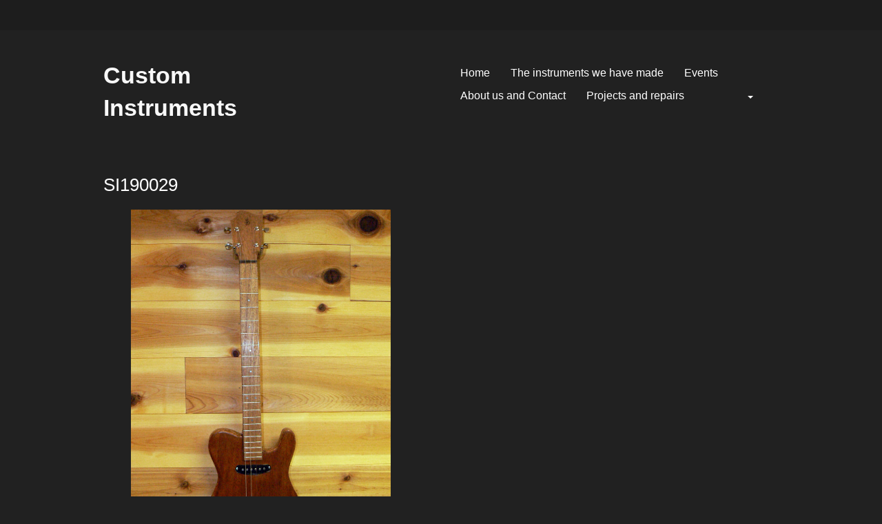

--- FILE ---
content_type: text/html; charset=UTF-8
request_url: https://strasdin.ca/pictures/si190029/
body_size: 9977
content:
	<!DOCTYPE html>
	<!--[if lt IE 7]>
	<html class="ie ie6 lte9 lte8 lte7" lang="en-US">
	<![endif]-->
	<!--[if IE 7]>
	<html class="ie ie7 lte9 lte8 lte7" lang="en-US">
	<![endif]-->
	<!--[if IE 8]>
	<html class="ie ie8 lte9 lte8" lang="en-US">
	<![endif]-->
	<!--[if IE 9]>
	<html class="ie ie9" lang="en-US">
	<![endif]-->
	<!--[if gt IE 9]>
	<html lang="en-US"> <![endif]-->
	<!--[if !IE]><!-->
<html lang="en-US">
	<!--<![endif]-->
	<head>
		<meta charset="UTF-8"/>
		<meta name="viewport" content="width=device-width"/>

		<link rel="profile" href="http://gmpg.org/xfn/11"/>
		<link rel="pingback" href="https://strasdin.ca/xmlrpc.php"/>

		<!-- IE6-8 support of HTML5 elements -->
		<!--[if lt IE 9]>
		<script src="https://strasdin.ca/wp-content/themes/eclipse/inc/js/html5.js" type="text/javascript"></script>
		<![endif]-->

		<title>SI190029 &#8211; Custom Instruments</title>
		<script type="text/javascript">//<![CDATA[
			var info = {"ajaxurl": "https://strasdin.ca/wp-admin/admin-ajax.php"};
			//]]>
		</script>
		<meta name='robots' content='max-image-preview:large' />
	<style>img:is([sizes="auto" i], [sizes^="auto," i]) { contain-intrinsic-size: 3000px 1500px }</style>
	<link rel="alternate" type="application/rss+xml" title="Custom Instruments &raquo; Feed" href="https://strasdin.ca/feed/" />
		<!-- This site uses the Google Analytics by MonsterInsights plugin v9.11.1 - Using Analytics tracking - https://www.monsterinsights.com/ -->
							<script src="//www.googletagmanager.com/gtag/js?id=G-R5V3NNKHGP"  data-cfasync="false" data-wpfc-render="false" type="text/javascript" async></script>
			<script data-cfasync="false" data-wpfc-render="false" type="text/javascript">
				var mi_version = '9.11.1';
				var mi_track_user = true;
				var mi_no_track_reason = '';
								var MonsterInsightsDefaultLocations = {"page_location":"https:\/\/strasdin.ca\/pictures\/si190029\/"};
								if ( typeof MonsterInsightsPrivacyGuardFilter === 'function' ) {
					var MonsterInsightsLocations = (typeof MonsterInsightsExcludeQuery === 'object') ? MonsterInsightsPrivacyGuardFilter( MonsterInsightsExcludeQuery ) : MonsterInsightsPrivacyGuardFilter( MonsterInsightsDefaultLocations );
				} else {
					var MonsterInsightsLocations = (typeof MonsterInsightsExcludeQuery === 'object') ? MonsterInsightsExcludeQuery : MonsterInsightsDefaultLocations;
				}

								var disableStrs = [
										'ga-disable-G-R5V3NNKHGP',
									];

				/* Function to detect opted out users */
				function __gtagTrackerIsOptedOut() {
					for (var index = 0; index < disableStrs.length; index++) {
						if (document.cookie.indexOf(disableStrs[index] + '=true') > -1) {
							return true;
						}
					}

					return false;
				}

				/* Disable tracking if the opt-out cookie exists. */
				if (__gtagTrackerIsOptedOut()) {
					for (var index = 0; index < disableStrs.length; index++) {
						window[disableStrs[index]] = true;
					}
				}

				/* Opt-out function */
				function __gtagTrackerOptout() {
					for (var index = 0; index < disableStrs.length; index++) {
						document.cookie = disableStrs[index] + '=true; expires=Thu, 31 Dec 2099 23:59:59 UTC; path=/';
						window[disableStrs[index]] = true;
					}
				}

				if ('undefined' === typeof gaOptout) {
					function gaOptout() {
						__gtagTrackerOptout();
					}
				}
								window.dataLayer = window.dataLayer || [];

				window.MonsterInsightsDualTracker = {
					helpers: {},
					trackers: {},
				};
				if (mi_track_user) {
					function __gtagDataLayer() {
						dataLayer.push(arguments);
					}

					function __gtagTracker(type, name, parameters) {
						if (!parameters) {
							parameters = {};
						}

						if (parameters.send_to) {
							__gtagDataLayer.apply(null, arguments);
							return;
						}

						if (type === 'event') {
														parameters.send_to = monsterinsights_frontend.v4_id;
							var hookName = name;
							if (typeof parameters['event_category'] !== 'undefined') {
								hookName = parameters['event_category'] + ':' + name;
							}

							if (typeof MonsterInsightsDualTracker.trackers[hookName] !== 'undefined') {
								MonsterInsightsDualTracker.trackers[hookName](parameters);
							} else {
								__gtagDataLayer('event', name, parameters);
							}
							
						} else {
							__gtagDataLayer.apply(null, arguments);
						}
					}

					__gtagTracker('js', new Date());
					__gtagTracker('set', {
						'developer_id.dZGIzZG': true,
											});
					if ( MonsterInsightsLocations.page_location ) {
						__gtagTracker('set', MonsterInsightsLocations);
					}
										__gtagTracker('config', 'G-R5V3NNKHGP', {"forceSSL":"true","link_attribution":"true"} );
										window.gtag = __gtagTracker;										(function () {
						/* https://developers.google.com/analytics/devguides/collection/analyticsjs/ */
						/* ga and __gaTracker compatibility shim. */
						var noopfn = function () {
							return null;
						};
						var newtracker = function () {
							return new Tracker();
						};
						var Tracker = function () {
							return null;
						};
						var p = Tracker.prototype;
						p.get = noopfn;
						p.set = noopfn;
						p.send = function () {
							var args = Array.prototype.slice.call(arguments);
							args.unshift('send');
							__gaTracker.apply(null, args);
						};
						var __gaTracker = function () {
							var len = arguments.length;
							if (len === 0) {
								return;
							}
							var f = arguments[len - 1];
							if (typeof f !== 'object' || f === null || typeof f.hitCallback !== 'function') {
								if ('send' === arguments[0]) {
									var hitConverted, hitObject = false, action;
									if ('event' === arguments[1]) {
										if ('undefined' !== typeof arguments[3]) {
											hitObject = {
												'eventAction': arguments[3],
												'eventCategory': arguments[2],
												'eventLabel': arguments[4],
												'value': arguments[5] ? arguments[5] : 1,
											}
										}
									}
									if ('pageview' === arguments[1]) {
										if ('undefined' !== typeof arguments[2]) {
											hitObject = {
												'eventAction': 'page_view',
												'page_path': arguments[2],
											}
										}
									}
									if (typeof arguments[2] === 'object') {
										hitObject = arguments[2];
									}
									if (typeof arguments[5] === 'object') {
										Object.assign(hitObject, arguments[5]);
									}
									if ('undefined' !== typeof arguments[1].hitType) {
										hitObject = arguments[1];
										if ('pageview' === hitObject.hitType) {
											hitObject.eventAction = 'page_view';
										}
									}
									if (hitObject) {
										action = 'timing' === arguments[1].hitType ? 'timing_complete' : hitObject.eventAction;
										hitConverted = mapArgs(hitObject);
										__gtagTracker('event', action, hitConverted);
									}
								}
								return;
							}

							function mapArgs(args) {
								var arg, hit = {};
								var gaMap = {
									'eventCategory': 'event_category',
									'eventAction': 'event_action',
									'eventLabel': 'event_label',
									'eventValue': 'event_value',
									'nonInteraction': 'non_interaction',
									'timingCategory': 'event_category',
									'timingVar': 'name',
									'timingValue': 'value',
									'timingLabel': 'event_label',
									'page': 'page_path',
									'location': 'page_location',
									'title': 'page_title',
									'referrer' : 'page_referrer',
								};
								for (arg in args) {
																		if (!(!args.hasOwnProperty(arg) || !gaMap.hasOwnProperty(arg))) {
										hit[gaMap[arg]] = args[arg];
									} else {
										hit[arg] = args[arg];
									}
								}
								return hit;
							}

							try {
								f.hitCallback();
							} catch (ex) {
							}
						};
						__gaTracker.create = newtracker;
						__gaTracker.getByName = newtracker;
						__gaTracker.getAll = function () {
							return [];
						};
						__gaTracker.remove = noopfn;
						__gaTracker.loaded = true;
						window['__gaTracker'] = __gaTracker;
					})();
									} else {
										console.log("");
					(function () {
						function __gtagTracker() {
							return null;
						}

						window['__gtagTracker'] = __gtagTracker;
						window['gtag'] = __gtagTracker;
					})();
									}
			</script>
							<!-- / Google Analytics by MonsterInsights -->
		<script type="text/javascript">
/* <![CDATA[ */
window._wpemojiSettings = {"baseUrl":"https:\/\/s.w.org\/images\/core\/emoji\/16.0.1\/72x72\/","ext":".png","svgUrl":"https:\/\/s.w.org\/images\/core\/emoji\/16.0.1\/svg\/","svgExt":".svg","source":{"concatemoji":"https:\/\/strasdin.ca\/wp-includes\/js\/wp-emoji-release.min.js?ver=6.8.3"}};
/*! This file is auto-generated */
!function(s,n){var o,i,e;function c(e){try{var t={supportTests:e,timestamp:(new Date).valueOf()};sessionStorage.setItem(o,JSON.stringify(t))}catch(e){}}function p(e,t,n){e.clearRect(0,0,e.canvas.width,e.canvas.height),e.fillText(t,0,0);var t=new Uint32Array(e.getImageData(0,0,e.canvas.width,e.canvas.height).data),a=(e.clearRect(0,0,e.canvas.width,e.canvas.height),e.fillText(n,0,0),new Uint32Array(e.getImageData(0,0,e.canvas.width,e.canvas.height).data));return t.every(function(e,t){return e===a[t]})}function u(e,t){e.clearRect(0,0,e.canvas.width,e.canvas.height),e.fillText(t,0,0);for(var n=e.getImageData(16,16,1,1),a=0;a<n.data.length;a++)if(0!==n.data[a])return!1;return!0}function f(e,t,n,a){switch(t){case"flag":return n(e,"\ud83c\udff3\ufe0f\u200d\u26a7\ufe0f","\ud83c\udff3\ufe0f\u200b\u26a7\ufe0f")?!1:!n(e,"\ud83c\udde8\ud83c\uddf6","\ud83c\udde8\u200b\ud83c\uddf6")&&!n(e,"\ud83c\udff4\udb40\udc67\udb40\udc62\udb40\udc65\udb40\udc6e\udb40\udc67\udb40\udc7f","\ud83c\udff4\u200b\udb40\udc67\u200b\udb40\udc62\u200b\udb40\udc65\u200b\udb40\udc6e\u200b\udb40\udc67\u200b\udb40\udc7f");case"emoji":return!a(e,"\ud83e\udedf")}return!1}function g(e,t,n,a){var r="undefined"!=typeof WorkerGlobalScope&&self instanceof WorkerGlobalScope?new OffscreenCanvas(300,150):s.createElement("canvas"),o=r.getContext("2d",{willReadFrequently:!0}),i=(o.textBaseline="top",o.font="600 32px Arial",{});return e.forEach(function(e){i[e]=t(o,e,n,a)}),i}function t(e){var t=s.createElement("script");t.src=e,t.defer=!0,s.head.appendChild(t)}"undefined"!=typeof Promise&&(o="wpEmojiSettingsSupports",i=["flag","emoji"],n.supports={everything:!0,everythingExceptFlag:!0},e=new Promise(function(e){s.addEventListener("DOMContentLoaded",e,{once:!0})}),new Promise(function(t){var n=function(){try{var e=JSON.parse(sessionStorage.getItem(o));if("object"==typeof e&&"number"==typeof e.timestamp&&(new Date).valueOf()<e.timestamp+604800&&"object"==typeof e.supportTests)return e.supportTests}catch(e){}return null}();if(!n){if("undefined"!=typeof Worker&&"undefined"!=typeof OffscreenCanvas&&"undefined"!=typeof URL&&URL.createObjectURL&&"undefined"!=typeof Blob)try{var e="postMessage("+g.toString()+"("+[JSON.stringify(i),f.toString(),p.toString(),u.toString()].join(",")+"));",a=new Blob([e],{type:"text/javascript"}),r=new Worker(URL.createObjectURL(a),{name:"wpTestEmojiSupports"});return void(r.onmessage=function(e){c(n=e.data),r.terminate(),t(n)})}catch(e){}c(n=g(i,f,p,u))}t(n)}).then(function(e){for(var t in e)n.supports[t]=e[t],n.supports.everything=n.supports.everything&&n.supports[t],"flag"!==t&&(n.supports.everythingExceptFlag=n.supports.everythingExceptFlag&&n.supports[t]);n.supports.everythingExceptFlag=n.supports.everythingExceptFlag&&!n.supports.flag,n.DOMReady=!1,n.readyCallback=function(){n.DOMReady=!0}}).then(function(){return e}).then(function(){var e;n.supports.everything||(n.readyCallback(),(e=n.source||{}).concatemoji?t(e.concatemoji):e.wpemoji&&e.twemoji&&(t(e.twemoji),t(e.wpemoji)))}))}((window,document),window._wpemojiSettings);
/* ]]> */
</script>
<link rel='stylesheet' id='pls-slideshow-orbit-css' href='https://strasdin.ca/wp-content/plugins/placester/placester-slideshow/orbit/orbit.css?ver=6.8.3' type='text/css' media='all' />
<style id='wp-emoji-styles-inline-css' type='text/css'>

	img.wp-smiley, img.emoji {
		display: inline !important;
		border: none !important;
		box-shadow: none !important;
		height: 1em !important;
		width: 1em !important;
		margin: 0 0.07em !important;
		vertical-align: -0.1em !important;
		background: none !important;
		padding: 0 !important;
	}
</style>
<link rel='stylesheet' id='wp-block-library-css' href='https://strasdin.ca/wp-includes/css/dist/block-library/style.min.css?ver=6.8.3' type='text/css' media='all' />
<style id='classic-theme-styles-inline-css' type='text/css'>
/*! This file is auto-generated */
.wp-block-button__link{color:#fff;background-color:#32373c;border-radius:9999px;box-shadow:none;text-decoration:none;padding:calc(.667em + 2px) calc(1.333em + 2px);font-size:1.125em}.wp-block-file__button{background:#32373c;color:#fff;text-decoration:none}
</style>
<style id='global-styles-inline-css' type='text/css'>
:root{--wp--preset--aspect-ratio--square: 1;--wp--preset--aspect-ratio--4-3: 4/3;--wp--preset--aspect-ratio--3-4: 3/4;--wp--preset--aspect-ratio--3-2: 3/2;--wp--preset--aspect-ratio--2-3: 2/3;--wp--preset--aspect-ratio--16-9: 16/9;--wp--preset--aspect-ratio--9-16: 9/16;--wp--preset--color--black: #000000;--wp--preset--color--cyan-bluish-gray: #abb8c3;--wp--preset--color--white: #fff;--wp--preset--color--pale-pink: #f78da7;--wp--preset--color--vivid-red: #cf2e2e;--wp--preset--color--luminous-vivid-orange: #ff6900;--wp--preset--color--luminous-vivid-amber: #fcb900;--wp--preset--color--light-green-cyan: #7bdcb5;--wp--preset--color--vivid-green-cyan: #00d084;--wp--preset--color--pale-cyan-blue: #8ed1fc;--wp--preset--color--vivid-cyan-blue: #0693e3;--wp--preset--color--vivid-purple: #9b51e0;--wp--preset--color--light-gray: #f5f5f5;--wp--preset--color--blue: #337ab7;--wp--preset--color--dark-gray: #333;--wp--preset--gradient--vivid-cyan-blue-to-vivid-purple: linear-gradient(135deg,rgba(6,147,227,1) 0%,rgb(155,81,224) 100%);--wp--preset--gradient--light-green-cyan-to-vivid-green-cyan: linear-gradient(135deg,rgb(122,220,180) 0%,rgb(0,208,130) 100%);--wp--preset--gradient--luminous-vivid-amber-to-luminous-vivid-orange: linear-gradient(135deg,rgba(252,185,0,1) 0%,rgba(255,105,0,1) 100%);--wp--preset--gradient--luminous-vivid-orange-to-vivid-red: linear-gradient(135deg,rgba(255,105,0,1) 0%,rgb(207,46,46) 100%);--wp--preset--gradient--very-light-gray-to-cyan-bluish-gray: linear-gradient(135deg,rgb(238,238,238) 0%,rgb(169,184,195) 100%);--wp--preset--gradient--cool-to-warm-spectrum: linear-gradient(135deg,rgb(74,234,220) 0%,rgb(151,120,209) 20%,rgb(207,42,186) 40%,rgb(238,44,130) 60%,rgb(251,105,98) 80%,rgb(254,248,76) 100%);--wp--preset--gradient--blush-light-purple: linear-gradient(135deg,rgb(255,206,236) 0%,rgb(152,150,240) 100%);--wp--preset--gradient--blush-bordeaux: linear-gradient(135deg,rgb(254,205,165) 0%,rgb(254,45,45) 50%,rgb(107,0,62) 100%);--wp--preset--gradient--luminous-dusk: linear-gradient(135deg,rgb(255,203,112) 0%,rgb(199,81,192) 50%,rgb(65,88,208) 100%);--wp--preset--gradient--pale-ocean: linear-gradient(135deg,rgb(255,245,203) 0%,rgb(182,227,212) 50%,rgb(51,167,181) 100%);--wp--preset--gradient--electric-grass: linear-gradient(135deg,rgb(202,248,128) 0%,rgb(113,206,126) 100%);--wp--preset--gradient--midnight: linear-gradient(135deg,rgb(2,3,129) 0%,rgb(40,116,252) 100%);--wp--preset--font-size--small: 13px;--wp--preset--font-size--medium: 20px;--wp--preset--font-size--large: 36px;--wp--preset--font-size--x-large: 42px;--wp--preset--spacing--20: 0.44rem;--wp--preset--spacing--30: 0.67rem;--wp--preset--spacing--40: 1rem;--wp--preset--spacing--50: 1.5rem;--wp--preset--spacing--60: 2.25rem;--wp--preset--spacing--70: 3.38rem;--wp--preset--spacing--80: 5.06rem;--wp--preset--shadow--natural: 6px 6px 9px rgba(0, 0, 0, 0.2);--wp--preset--shadow--deep: 12px 12px 50px rgba(0, 0, 0, 0.4);--wp--preset--shadow--sharp: 6px 6px 0px rgba(0, 0, 0, 0.2);--wp--preset--shadow--outlined: 6px 6px 0px -3px rgba(255, 255, 255, 1), 6px 6px rgba(0, 0, 0, 1);--wp--preset--shadow--crisp: 6px 6px 0px rgba(0, 0, 0, 1);}:where(.is-layout-flex){gap: 0.5em;}:where(.is-layout-grid){gap: 0.5em;}body .is-layout-flex{display: flex;}.is-layout-flex{flex-wrap: wrap;align-items: center;}.is-layout-flex > :is(*, div){margin: 0;}body .is-layout-grid{display: grid;}.is-layout-grid > :is(*, div){margin: 0;}:where(.wp-block-columns.is-layout-flex){gap: 2em;}:where(.wp-block-columns.is-layout-grid){gap: 2em;}:where(.wp-block-post-template.is-layout-flex){gap: 1.25em;}:where(.wp-block-post-template.is-layout-grid){gap: 1.25em;}.has-black-color{color: var(--wp--preset--color--black) !important;}.has-cyan-bluish-gray-color{color: var(--wp--preset--color--cyan-bluish-gray) !important;}.has-white-color{color: var(--wp--preset--color--white) !important;}.has-pale-pink-color{color: var(--wp--preset--color--pale-pink) !important;}.has-vivid-red-color{color: var(--wp--preset--color--vivid-red) !important;}.has-luminous-vivid-orange-color{color: var(--wp--preset--color--luminous-vivid-orange) !important;}.has-luminous-vivid-amber-color{color: var(--wp--preset--color--luminous-vivid-amber) !important;}.has-light-green-cyan-color{color: var(--wp--preset--color--light-green-cyan) !important;}.has-vivid-green-cyan-color{color: var(--wp--preset--color--vivid-green-cyan) !important;}.has-pale-cyan-blue-color{color: var(--wp--preset--color--pale-cyan-blue) !important;}.has-vivid-cyan-blue-color{color: var(--wp--preset--color--vivid-cyan-blue) !important;}.has-vivid-purple-color{color: var(--wp--preset--color--vivid-purple) !important;}.has-black-background-color{background-color: var(--wp--preset--color--black) !important;}.has-cyan-bluish-gray-background-color{background-color: var(--wp--preset--color--cyan-bluish-gray) !important;}.has-white-background-color{background-color: var(--wp--preset--color--white) !important;}.has-pale-pink-background-color{background-color: var(--wp--preset--color--pale-pink) !important;}.has-vivid-red-background-color{background-color: var(--wp--preset--color--vivid-red) !important;}.has-luminous-vivid-orange-background-color{background-color: var(--wp--preset--color--luminous-vivid-orange) !important;}.has-luminous-vivid-amber-background-color{background-color: var(--wp--preset--color--luminous-vivid-amber) !important;}.has-light-green-cyan-background-color{background-color: var(--wp--preset--color--light-green-cyan) !important;}.has-vivid-green-cyan-background-color{background-color: var(--wp--preset--color--vivid-green-cyan) !important;}.has-pale-cyan-blue-background-color{background-color: var(--wp--preset--color--pale-cyan-blue) !important;}.has-vivid-cyan-blue-background-color{background-color: var(--wp--preset--color--vivid-cyan-blue) !important;}.has-vivid-purple-background-color{background-color: var(--wp--preset--color--vivid-purple) !important;}.has-black-border-color{border-color: var(--wp--preset--color--black) !important;}.has-cyan-bluish-gray-border-color{border-color: var(--wp--preset--color--cyan-bluish-gray) !important;}.has-white-border-color{border-color: var(--wp--preset--color--white) !important;}.has-pale-pink-border-color{border-color: var(--wp--preset--color--pale-pink) !important;}.has-vivid-red-border-color{border-color: var(--wp--preset--color--vivid-red) !important;}.has-luminous-vivid-orange-border-color{border-color: var(--wp--preset--color--luminous-vivid-orange) !important;}.has-luminous-vivid-amber-border-color{border-color: var(--wp--preset--color--luminous-vivid-amber) !important;}.has-light-green-cyan-border-color{border-color: var(--wp--preset--color--light-green-cyan) !important;}.has-vivid-green-cyan-border-color{border-color: var(--wp--preset--color--vivid-green-cyan) !important;}.has-pale-cyan-blue-border-color{border-color: var(--wp--preset--color--pale-cyan-blue) !important;}.has-vivid-cyan-blue-border-color{border-color: var(--wp--preset--color--vivid-cyan-blue) !important;}.has-vivid-purple-border-color{border-color: var(--wp--preset--color--vivid-purple) !important;}.has-vivid-cyan-blue-to-vivid-purple-gradient-background{background: var(--wp--preset--gradient--vivid-cyan-blue-to-vivid-purple) !important;}.has-light-green-cyan-to-vivid-green-cyan-gradient-background{background: var(--wp--preset--gradient--light-green-cyan-to-vivid-green-cyan) !important;}.has-luminous-vivid-amber-to-luminous-vivid-orange-gradient-background{background: var(--wp--preset--gradient--luminous-vivid-amber-to-luminous-vivid-orange) !important;}.has-luminous-vivid-orange-to-vivid-red-gradient-background{background: var(--wp--preset--gradient--luminous-vivid-orange-to-vivid-red) !important;}.has-very-light-gray-to-cyan-bluish-gray-gradient-background{background: var(--wp--preset--gradient--very-light-gray-to-cyan-bluish-gray) !important;}.has-cool-to-warm-spectrum-gradient-background{background: var(--wp--preset--gradient--cool-to-warm-spectrum) !important;}.has-blush-light-purple-gradient-background{background: var(--wp--preset--gradient--blush-light-purple) !important;}.has-blush-bordeaux-gradient-background{background: var(--wp--preset--gradient--blush-bordeaux) !important;}.has-luminous-dusk-gradient-background{background: var(--wp--preset--gradient--luminous-dusk) !important;}.has-pale-ocean-gradient-background{background: var(--wp--preset--gradient--pale-ocean) !important;}.has-electric-grass-gradient-background{background: var(--wp--preset--gradient--electric-grass) !important;}.has-midnight-gradient-background{background: var(--wp--preset--gradient--midnight) !important;}.has-small-font-size{font-size: var(--wp--preset--font-size--small) !important;}.has-medium-font-size{font-size: var(--wp--preset--font-size--medium) !important;}.has-large-font-size{font-size: var(--wp--preset--font-size--large) !important;}.has-x-large-font-size{font-size: var(--wp--preset--font-size--x-large) !important;}
:where(.wp-block-post-template.is-layout-flex){gap: 1.25em;}:where(.wp-block-post-template.is-layout-grid){gap: 1.25em;}
:where(.wp-block-columns.is-layout-flex){gap: 2em;}:where(.wp-block-columns.is-layout-grid){gap: 2em;}
:root :where(.wp-block-pullquote){font-size: 1.5em;line-height: 1.6;}
</style>
<link rel='stylesheet' id='jquery-fancybox-css' href='https://strasdin.ca/wp-content/plugins/placester/lib/fancybox/jquery.fancybox-1.3.4.css?ver=6.8.3' type='text/css' media='all' />
<link rel='stylesheet' id='contact-widget-css' href='https://strasdin.ca/wp-content/plugins/placester/placester-leads/placester-contact/contact.widget.ajax.css?ver=6.8.3' type='text/css' media='all' />
<link rel='stylesheet' id='bootstrap-style-css' href='https://strasdin.ca/wp-content/themes/eclipse/cyberchimps/lib/bootstrap/css/bootstrap.min.css?ver=2.0.4' type='text/css' media='all' />
<link rel='stylesheet' id='bootstrap-responsive-style-css' href='https://strasdin.ca/wp-content/themes/eclipse/cyberchimps/lib/bootstrap/css/bootstrap-responsive.min.css?ver=2.0.4' type='text/css' media='all' />
<link rel='stylesheet' id='font-awesome-css' href='https://strasdin.ca/wp-content/themes/eclipse/cyberchimps/lib/css/font-awesome.min.css?ver=6.8.3' type='text/css' media='all' />
<link rel='stylesheet' id='cyberchimps_responsive-css' href='https://strasdin.ca/wp-content/themes/eclipse/cyberchimps/lib/bootstrap/css/cyberchimps-responsive.min.css?ver=1.0' type='text/css' media='all' />
<link rel='stylesheet' id='core-style-css' href='https://strasdin.ca/wp-content/themes/eclipse/cyberchimps/lib/css/core.css?ver=1.0' type='text/css' media='all' />
<link rel='stylesheet' id='style-css' href='https://strasdin.ca/wp-content/themes/eclipse/style.css?ver=1.0' type='text/css' media='all' />
<link rel='stylesheet' id='elements_style-css' href='https://strasdin.ca/wp-content/themes/eclipse/elements/lib/css/elements.css?ver=6.8.3' type='text/css' media='all' />
<script type="text/javascript" src="https://strasdin.ca/wp-includes/js/jquery/jquery.min.js?ver=3.7.1" id="jquery-core-js"></script>
<script type="text/javascript" src="https://strasdin.ca/wp-includes/js/jquery/jquery-migrate.min.js?ver=3.4.1" id="jquery-migrate-js"></script>
<script type="text/javascript" src="https://strasdin.ca/wp-content/plugins/placester/placester-slideshow/orbit/jquery.orbit.js" id="pls-slideshow-orbit-js"></script>
<script type="text/javascript" src="https://strasdin.ca/wp-content/plugins/google-analytics-for-wordpress/assets/js/frontend-gtag.min.js?ver=9.11.1" id="monsterinsights-frontend-script-js" async="async" data-wp-strategy="async"></script>
<script data-cfasync="false" data-wpfc-render="false" type="text/javascript" id='monsterinsights-frontend-script-js-extra'>/* <![CDATA[ */
var monsterinsights_frontend = {"js_events_tracking":"true","download_extensions":"doc,pdf,ppt,zip,xls,docx,pptx,xlsx","inbound_paths":"[]","home_url":"https:\/\/strasdin.ca","hash_tracking":"false","v4_id":"G-R5V3NNKHGP"};/* ]]> */
</script>
<script type="text/javascript" src="https://strasdin.ca/wp-content/themes/eclipse/cyberchimps/lib/js/gallery-lightbox.min.js?ver=1.0" id="gallery-lightbox-js"></script>
<script type="text/javascript" src="https://strasdin.ca/wp-content/themes/eclipse/cyberchimps/lib/js/jquery.slimbox.min.js?ver=1.0" id="slimbox-js"></script>
<script type="text/javascript" src="https://strasdin.ca/wp-content/themes/eclipse/cyberchimps/lib/js/jquery.jcarousel.min.js?ver=1.0" id="jcarousel-js"></script>
<script type="text/javascript" src="https://strasdin.ca/wp-content/themes/eclipse/cyberchimps/lib/js/jquery.mobile.custom.min.js?ver=6.8.3" id="jquery-mobile-touch-js"></script>
<script type="text/javascript" src="https://strasdin.ca/wp-content/themes/eclipse/cyberchimps/lib/js/swipe-call.min.js?ver=6.8.3" id="slider-call-js"></script>
<script type="text/javascript" src="https://strasdin.ca/wp-content/themes/eclipse/cyberchimps/lib/js/core.min.js?ver=6.8.3" id="core-js-js"></script>
<script type="text/javascript" src="https://strasdin.ca/wp-content/themes/eclipse/elements/lib/js/elements.min.js?ver=6.8.3" id="elements_js-js"></script>
<link rel="https://api.w.org/" href="https://strasdin.ca/wp-json/" /><link rel="alternate" title="JSON" type="application/json" href="https://strasdin.ca/wp-json/wp/v2/pages/827" /><link rel="EditURI" type="application/rsd+xml" title="RSD" href="https://strasdin.ca/xmlrpc.php?rsd" />
<link rel="canonical" href="https://strasdin.ca/pictures/si190029/" />
<link rel='shortlink' href='https://strasdin.ca/?p=827' />
<link rel="alternate" title="oEmbed (JSON)" type="application/json+oembed" href="https://strasdin.ca/wp-json/oembed/1.0/embed?url=https%3A%2F%2Fstrasdin.ca%2Fpictures%2Fsi190029%2F" />
<link rel="alternate" title="oEmbed (XML)" type="text/xml+oembed" href="https://strasdin.ca/wp-json/oembed/1.0/embed?url=https%3A%2F%2Fstrasdin.ca%2Fpictures%2Fsi190029%2F&#038;format=xml" />

<!-- Contact Us Form -->
<style type="text/css">
.cuf_input {display:none !important; visibility:hidden !important;}
#contactsubmit:hover, #contactsubmit:focus {
	background: #849F00 repeat-x;
	color: #FFF;
	text-decoration: none;
}
#contactsubmit:active {background: #849F00}
#contactsubmit {
	color: #FFF;
	background: #738c00 repeat-x;
	display: block;
	float: left;
	height: 28px;
	padding-right: 23px;
	padding-left: 23px;
	font-size: 12px;
	text-transform: uppercase;
	text-decoration: none;
	font-weight: bold;
	text-shadow: 0px 1px 0px rgba(0, 0, 0, 0.2);
	filter: dropshadow(color=rgba(0, 0, 0, 0.2), offx=0, offy=1);
	-webkit-border-radius: 5px;
	-moz-border-radius: 5px;
	border-radius: 5px;
	-webkit-transition: background 300ms linear;
-moz-transition: background 300ms linear;
-o-transition: background 300ms linear;
transition: background 300ms linear;
-webkit-box-shadow: 0px 2px 2px 0px rgba(0, 0, 0, 0.2);
-moz-box-shadow: 0px 2px 2px 0px rgba(0, 0, 0, 0.2);
box-shadow: 0px 2px 2px 0px rgba(0, 0, 0, 0.2);
text-align:center
}
.cuf_field {
	-moz-box-sizing:border-box;
	-webkit-box-sizing:border-box;
	box-sizing:border-box;
	background:#fff;
	border:1px solid #A9B3BC;
	padding:8px;
	width:100%;
	margin-top:5px;
margin-bottom:15px;
	outline:none
}
#tinyform {
clear: both;
	width:500px;
	margin-left:auto;
	margin-right:auto;
	/*margin-top:30px;*/
	padding:20px;
	-webkit-border-radius:5px;
	-moz-border-radius:5px;
	border-radius:5px;
	-webkit-box-shadow:0px 0px 10px 0px rgba(0,0,0,0.2);
	-moz-box-shadow:0px 0px 10px 0px rgba(0,0,0,0.2);
	box-shadow:0px 0px 10px 0px rgba(0,0,0,0.2);
	border:4px solid #FFF;
	-webkit-transition:all 200ms linear;
	-moz-transition:all 200ms linear;
	-o-transition:all 200ms linear;
	transition:all 200ms linear;
}
.cuf_textarea {
	-moz-box-sizing:border-box;
	-webkit-box-sizing:border-box;
	box-sizing:border-box;
	background:#fff;
	border:1px solid #A9B3BC;
	padding:8px;
	width:100%;
	margin-top:5px;
	outline:none;
margin-bottom:15px;
}
</style>
<style type="text/css">.ie8 .container {max-width: 1020px;width:auto;}</style>
	<style type="text/css">
		body {
				}
	</style>
	

		<style type="text/css" media="all">
						body {
			 font-size : 20px;
			 font-family : Arial, Helvetica, sans-serif;
			 font-weight : normal;
						}

												.container {
			 max-width : 1020px;
						}

			
						h1, h2, h3, h4, h5, h6 {
						}

			
		</style>
		
	</head>

<body class="wp-singular page-template-default page page-id-827 page-child parent-pageid-237 custom-background wp-theme-eclipse cc-responsive">

<div id="top_header" class="container-full-width">
	<div class="container">
		<div id="wrapper" class="container-fluid">
			<div class="row-fluid">
				<div class="span6">
					<div class="top-head-description">
											</div>
					<!-- description -->
				</div>
				<!-- span 6 -->
				<div class="top-head-social span6">
						<div id="social">
		<div class="default-icons">
					</div>
	</div>

				</div>
				<!-- top head social -->
			</div>
			<!-- row fluid -->
		</div>
		<!-- wrapper -->
	</div>
	<!-- container -->
</div>
<!-- top header -->

<div id="main_header" class="container-full-width">
	<div class="container">
		<div id="wrapper" class="container-fluid">
			<div class="row-fluid">
				<div class="span6">
						<header id="cc-header" class="row-fluid">
		<div class="span7">
				<div class="hgroup">
		<h2 class="site-title"><a href="https://strasdin.ca/" title="Custom Instruments" rel="home">Custom Instruments</a></h2>
	</div>
		</div>
	</header>
				</div>

				<div class="span6">

					
					<nav id="navigation" role="navigation">
						<div class="main-navigation navbar">
							<div class="navbar-inner">
								<div class="container">
																		<div class="nav-collapse collapse">
										
										<ul id="menu-menu" class="nav"><li><a href="https://strasdin.ca/">Home</a></li>
<li><a href="https://strasdin.ca/chronology-serial-numbers/">The instruments we have made</a></li>
<li><a href="https://strasdin.ca/events/">Events</a></li>
<li><a href="https://strasdin.ca/9-about-us-and-contact/">About us and Contact</a></li>
<li><a href="https://strasdin.ca/projects-and-repairs/">Projects and repairs</a></li>
<li><a href="https://strasdin.ca/582-2/"></a></li>
<li><a href="https://strasdin.ca/584-2/"></a></li>
<li class="dropdown current-menu-item current_page_item active"data-dropdown="dropdown"><a href="https://strasdin.ca/pictures/"dropdown-toggle><b class="caret"></b></a>
<ul class="dropdown-menu">
	<li><a href="https://strasdin.ca/pictures/1958-harmony-archtop/">1958 Harmony Archtop</a></li>
	<li><a href="https://strasdin.ca/pictures/bullet-stratocaster/">Bullet Stratocaster</a></li>
	<li><a href="https://strasdin.ca/pictures/gibson-lg3/">Gibson LG3</a></li>
	<li><a href="https://strasdin.ca/pictures/larrivee-12-string/">Larrivee 12 string</a></li>
	<li><a href="https://strasdin.ca/pictures/muskets/">Muskets</a></li>
	<li><a href="https://strasdin.ca/pictures/plywood-hawaiian/">Plywood Hawaiian</a></li>
	<li><a href="https://strasdin.ca/pictures/si150001/">SI150001</a></li>
	<li><a href="https://strasdin.ca/pictures/si150002/">SI150002</a></li>
	<li><a href="https://strasdin.ca/pictures/si150004/">SI160004</a></li>
	<li><a href="https://strasdin.ca/pictures/pictures/">SI160005</a></li>
	<li><a href="https://strasdin.ca/pictures/si160006/">SI160006</a></li>
	<li><a href="https://strasdin.ca/pictures/si170007/">SI170007</a></li>
	<li><a href="https://strasdin.ca/pictures/si170008/">SI170008</a></li>
	<li><a href="https://strasdin.ca/pictures/si170009/">SI170009</a></li>
	<li><a href="https://strasdin.ca/pictures/si170010/">SI170010</a></li>
	<li><a href="https://strasdin.ca/pictures/si170011/">SI170011</a></li>
	<li><a href="https://strasdin.ca/pictures/si170012/">SI170012</a></li>
	<li><a href="https://strasdin.ca/pictures/si170013/">SI170013</a></li>
	<li><a href="https://strasdin.ca/pictures/si1700014/">SI170014</a></li>
	<li><a href="https://strasdin.ca/pictures/si170015/">SI170015</a></li>
	<li><a href="https://strasdin.ca/pictures/si1800016/">SI180016</a></li>
	<li><a href="https://strasdin.ca/pictures/si180017/">SI180017</a></li>
	<li><a href="https://strasdin.ca/pictures/si180018-2/">SI180018</a></li>
	<li><a href="https://strasdin.ca/pictures/si180019/">SI180019</a></li>
	<li><a href="https://strasdin.ca/pictures/si180020/">SI180020</a></li>
	<li><a href="https://strasdin.ca/pictures/cigar-box-4/">SI180021</a></li>
	<li><a href="https://strasdin.ca/pictures/si180022/">SI180022</a></li>
	<li><a href="https://strasdin.ca/pictures/si180023/">SI180023</a></li>
	<li><a href="https://strasdin.ca/pictures/si190024/">SI190024</a></li>
	<li><a href="https://strasdin.ca/pictures/si190025/">SI190025</a></li>
	<li><a href="https://strasdin.ca/pictures/si190026/">SI190026</a></li>
	<li><a href="https://strasdin.ca/pictures/si190028/">SI190028</a></li>
	<li class="current-menu-item current_page_item active"><a href="https://strasdin.ca/pictures/si190029/">SI190029</a></li>
	<li><a href="https://strasdin.ca/pictures/si190030/">SI190030</a></li>
	<li><a href="https://strasdin.ca/pictures/si190031/">SI190031</a></li>
	<li><a href="https://strasdin.ca/pictures/si190033/">SI190033</a></li>
	<li><a href="https://strasdin.ca/pictures/si190034/">SI190034</a></li>
	<li><a href="https://strasdin.ca/pictures/si200032/">SI200032</a></li>
	<li><a href="https://strasdin.ca/pictures/si200035/">SI200035</a></li>
	<li><a href="https://strasdin.ca/pictures/si200036/">SI200036</a></li>
	<li><a href="https://strasdin.ca/pictures/si200037-si20038/">SI200037 / SI20038</a></li>
	<li><a href="https://strasdin.ca/pictures/si200039/">SI200039</a></li>
	<li><a href="https://strasdin.ca/pictures/si210040/">SI210040</a></li>
	<li><a href="https://strasdin.ca/pictures/si210041/">SI210041</a></li>
	<li><a href="https://strasdin.ca/pictures/si210042/">SI210042</a></li>
	<li><a href="https://strasdin.ca/pictures/si210043/">SI210043</a></li>
	<li><a href="https://strasdin.ca/pictures/1162-2/">SI220044</a></li>
	<li><a href="https://strasdin.ca/pictures/stand-up-bass/">Stand Up Bass</a></li>
</ul>
</li>
</ul>
																			</div>
								<!-- collapse -->

								<!-- .btn-navbar is used as the toggle for collapsed navbar content -->
									<a class="btn btn-navbar" data-toggle="collapse" data-target=".nav-collapse">
										<span class="icon-bar"></span>
										<span class="icon-bar"></span>
										<span class="icon-bar"></span>
									</a>
																</div>
								<!-- container -->
							</div>
							<!-- .navbar-inner .row-fluid -->
						</div>
						<!-- main-navigation navbar -->
					</nav>
					<!-- #navigation -->

					
				</div>
				<!-- nav span 6 -->
			</div>
			<!-- row-fluid -->
		</div>
		<!-- wrapper -->
	</div>
	<!-- container -->
</div>
<!-- main header -->



					<div class="container-full-width" id="undefined_section">
						<div class="container">
							<div class="container-fluid">
															</div>
							<!-- .container-fluid-->
						</div>
						<!-- .container -->
					</div>    <!-- .container-full-width -->
									<div class="container-full-width" id="page_section_section">
						<div class="container">
							<div class="container-fluid">
									<div id="container" class="row-fluid">

		
		<div id="content" class=" span12">

			<div id="blog-posts-inner-container" class="container-full-width">
			
				<article id="post-827" class="post-827 page type-page status-publish hentry">
	<div class="row-fluid">
		

		
						<div class="span12">

															
								
								<header class="entry-header">

									<h1 class="entry-title">
									SI190029
									</h1>
								</header>
								<!-- .entry-header -->

								
																	<div class="entry-summary">
																				
<figure class="wp-block-image is-resized"><img fetchpriority="high" decoding="async" src="https://strasdin.ca/wp-content/uploads/Front-14-743x1024.jpg" alt="" class="wp-image-828" width="377" height="519" srcset="https://strasdin.ca/wp-content/uploads/Front-14-743x1024.jpg 743w, https://strasdin.ca/wp-content/uploads/Front-14-218x300.jpg 218w, https://strasdin.ca/wp-content/uploads/Front-14-768x1058.jpg 768w, https://strasdin.ca/wp-content/uploads/Front-14.jpg 1260w" sizes="(max-width: 377px) 100vw, 377px" /></figure>



<figure class="wp-block-image is-resized"><img decoding="async" src="https://strasdin.ca/wp-content/uploads/Side-2-768x1024.jpg" alt="" class="wp-image-829" width="377" height="502" srcset="https://strasdin.ca/wp-content/uploads/Side-2-768x1024.jpg 768w, https://strasdin.ca/wp-content/uploads/Side-2-225x300.jpg 225w, https://strasdin.ca/wp-content/uploads/Side-2.jpg 1536w" sizes="(max-width: 377px) 100vw, 377px" /></figure>



<figure class="wp-block-image is-resized"><img decoding="async" src="https://strasdin.ca/wp-content/uploads/Back-14-604x1024.jpg" alt="" class="wp-image-830" width="382" height="647" srcset="https://strasdin.ca/wp-content/uploads/Back-14-604x1024.jpg 604w, https://strasdin.ca/wp-content/uploads/Back-14-177x300.jpg 177w, https://strasdin.ca/wp-content/uploads/Back-14-768x1301.jpg 768w, https://strasdin.ca/wp-content/uploads/Back-14.jpg 1192w" sizes="(max-width: 382px) 100vw, 382px" /></figure>



<figure class="wp-block-image is-resized"><img loading="lazy" decoding="async" src="https://strasdin.ca/wp-content/uploads/CompareSize-762x1024.jpg" alt="" class="wp-image-831" width="386" height="518" srcset="https://strasdin.ca/wp-content/uploads/CompareSize-762x1024.jpg 762w, https://strasdin.ca/wp-content/uploads/CompareSize-223x300.jpg 223w, https://strasdin.ca/wp-content/uploads/CompareSize-768x1032.jpg 768w, https://strasdin.ca/wp-content/uploads/CompareSize.jpg 1404w" sizes="auto, (max-width: 386px) 100vw, 386px" /></figure>
																			</div><!-- .entry-summary -->

								
								<!-- #entry-meta -->
							</div>
							<!-- span 9 or 12 depending on content -->
						</div>
						<!-- row fluid -->
						<div class="clear"></div>
</article><!-- #post-827 -->

				
			
			</div>
		</div>
		<!-- #content -->

		
	</div><!-- #container .row-fluid-->
							</div>
							<!-- .container-fluid-->
						</div>
						<!-- .container -->
					</div>    <!-- .container-full-width -->
									<div class="container-full-width" id="undefined_section">
						<div class="container">
							<div class="container-fluid">
															</div>
							<!-- .container-fluid-->
						</div>
						<!-- .container -->
					</div>    <!-- .container-full-width -->
				



<div id="footer-full-sub" class="container-full-width">
	<div id="footer-main-wrapper" class="container-fluid">
		<div id="footer-wrapper" class="container">
				<div class="container-full-width" id="after_footer">
		<div class="container">
			<div class="container-fluid">
				<footer class="site-footer row-fluid">
					<div class="span6">
						<div id="credit">
															<a href="http://cyberchimps.com/" target="_blank" title="CyberChimps Themes">
																			<h4 class="cc-credit-text">CyberChimps WordPress Themes</h4></a>
																	
													
						</div>
					</div>
					<!-- Adds the afterfooter copyright area -->
					<div class="span6">
												<div id="copyright">
							CyberChimps &#169;2026						</div>
					</div>
				</footer>
				<!-- row-fluid -->
			</div>
			<!-- .container-fluid-->
		</div>
		<!-- .container -->
	</div>    <!-- #after_footer -->
					</div>
		<!-- #wrapper .container-fluid -->

			</div>
	<!-- footer wrapper -->
</div><!-- container full -->

<script type="speculationrules">
{"prefetch":[{"source":"document","where":{"and":[{"href_matches":"\/*"},{"not":{"href_matches":["\/wp-*.php","\/wp-admin\/*","\/wp-content\/uploads\/*","\/wp-content\/*","\/wp-content\/plugins\/*","\/wp-content\/themes\/eclipse\/*","\/*\\?(.+)"]}},{"not":{"selector_matches":"a[rel~=\"nofollow\"]"}},{"not":{"selector_matches":".no-prefetch, .no-prefetch a"}}]},"eagerness":"conservative"}]}
</script>
			<script type="text/javascript">
			jQuery(document).ready(function( $ ) {
				if (typeof bootloader === 'object') {
		  			bootloader.init();
			  	}	
			});
			</script>
				<script type="text/javascript">
		jQuery(document).ready(function($){
			$(window).scroll(function()  {
			if ($(this).scrollTop() > 0) {
			$('#header_section').addClass("sticky-header");
                       
			}
			else{
			$('#header_section').removeClass("sticky-header");
                       
			}
			});
		});
		</script>
	<script type="text/javascript" src="https://strasdin.ca/wp-content/plugins/placester/placester-leads/placester-membership/membership.js?ver=1469575824" id="placester-membership-js"></script>
<script type="text/javascript" src="https://strasdin.ca/wp-content/plugins/placester/placester-leads/placester-membership/membership-edit.js?ver=1469575824" id="membership-edit-js"></script>
<script type="text/javascript" src="https://strasdin.ca/wp-content/plugins/placester/lib/fancybox/jquery.fancybox-1.3.4.js?ver=1.3.4" id="jquery-fancybox-js"></script>
<script type="text/javascript" src="https://strasdin.ca/wp-content/plugins/placester/lib/fancybox/default-settings.js?ver=1.3.4" id="jquery-fancybox-settings-js"></script>
<script type="text/javascript" src="https://strasdin.ca/wp-content/plugins/placester/placester-leads/cookies.jquery.js" id="jquery-cookies-js"></script>
<script type="text/javascript" src="https://strasdin.ca/wp-includes/js/jquery/ui/core.min.js?ver=1.13.3" id="jquery-ui-core-js"></script>
<script type="text/javascript" src="https://strasdin.ca/wp-includes/js/jquery/ui/mouse.min.js?ver=1.13.3" id="jquery-ui-mouse-js"></script>
<script type="text/javascript" src="https://strasdin.ca/wp-includes/js/jquery/ui/resizable.min.js?ver=1.13.3" id="jquery-ui-resizable-js"></script>
<script type="text/javascript" src="https://strasdin.ca/wp-includes/js/jquery/ui/draggable.min.js?ver=1.13.3" id="jquery-ui-draggable-js"></script>
<script type="text/javascript" src="https://strasdin.ca/wp-includes/js/jquery/ui/controlgroup.min.js?ver=1.13.3" id="jquery-ui-controlgroup-js"></script>
<script type="text/javascript" src="https://strasdin.ca/wp-includes/js/jquery/ui/checkboxradio.min.js?ver=1.13.3" id="jquery-ui-checkboxradio-js"></script>
<script type="text/javascript" src="https://strasdin.ca/wp-includes/js/jquery/ui/button.min.js?ver=1.13.3" id="jquery-ui-button-js"></script>
<script type="text/javascript" src="https://strasdin.ca/wp-includes/js/jquery/ui/dialog.min.js?ver=1.13.3" id="jquery-ui-dialog-js"></script>
<script type="text/javascript" src="https://strasdin.ca/wp-content/plugins/placester/placester-leads/lead-capture.js" id="lead-capture-js"></script>
<script type="text/javascript" src="https://strasdin.ca/wp-content/themes/eclipse/inc/js/jquery.flexslider.js?ver=1.0" id="jquery-flexslider-js"></script>
<script type="text/javascript" src="https://strasdin.ca/wp-content/plugins/placester/placester-leads/placester-contact/validator.js" id="jquery-validator-js"></script>
<script type="text/javascript" src="https://strasdin.ca/wp-content/plugins/placester/placester-leads/placester-contact/contact.widget.ajax.js" id="contact-widget-js"></script>
<script type="text/javascript" src="https://strasdin.ca/wp-content/plugins/placester/placester-search/js/jquery.address.js?ver=1.4.3" id="jquery-address-js"></script>
<script type="text/javascript" src="https://strasdin.ca/wp-content/plugins/placester/lib/datatables/jquery.dataTables.js" id="jquery-datatables-js"></script>
<script type="text/javascript" src="https://strasdin.ca/wp-content/plugins/placester/placester-search/js/listings.js?ver=1.4.3" id="placester-listings-js"></script>
<script type="text/javascript" src="https://strasdin.ca/wp-content/themes/eclipse/cyberchimps/lib/bootstrap/js/bootstrap.min.js?ver=2.0.4" id="bootstrap-js-js"></script>
<script type="text/javascript" src="https://strasdin.ca/wp-content/themes/eclipse/cyberchimps/lib/js/retina-1.1.0.min.js?ver=1.1.0" id="retina-js-js"></script>
<script type="text/javascript" src="https://strasdin.ca/wp-content/plugins/placester/placester-maps/js/map.js?ver=6.8.3" id="map-object-js"></script>
<script type="text/javascript" src="https://strasdin.ca/wp-content/plugins/placester/placester-maps/js/poi.js?ver=6.8.3" id="poi-object-js"></script>
<script type="text/javascript" src="https://strasdin.ca/wp-content/plugins/placester/placester-maps/js/status.js?ver=6.8.3" id="status-object-js"></script>
<script type="text/javascript" src="https://strasdin.ca/wp-content/plugins/placester/placester-maps/js/neighborhood.js?ver=6.8.3" id="neighborhood-js"></script>
<script type="text/javascript" src="https://strasdin.ca/wp-content/plugins/placester/placester-maps/js/lifestyle.js?ver=6.8.3" id="lifestyle-js"></script>

</body>
</html>


--- FILE ---
content_type: text/css
request_url: https://strasdin.ca/wp-content/plugins/placester/placester-leads/placester-contact/contact.widget.ajax.css?ver=6.8.3
body_size: 514
content:
.contact-form-validator-error {
  z-index: 999999; }
  .contact-form-validator-error span {
    border: 5px solid;
    border-color: #eed3d7 transparent transparent transparent;
    bottom: -10px;
    left: 5px;
    display: block;
    height: 0;
    width: 0;
    position: absolute; }
  .contact-form-validator-error p {
    float: left;
    margin: 0;
    padding: 6px;
    color: #b94a48;
    background: #f2dede;
    border: 1px solid #eed3d7;
    font-size: 12px;
    text-shadow: 0 1px 0 rgba(255, 255, 255, 0.5);
    border-radius: 3px;
    -moz-border-radius: 3px;
    -webkit-border-radius: 3px; }

.login-form-validator-error, .register-form-validator-error {
  z-index: 999999; }
  .login-form-validator-error span, .register-form-validator-error span {
    border: 5px solid;
    border-color: #eed3d7 transparent transparent transparent;
    bottom: -10px;
    left: 5px;
    display: block;
    height: 0;
    width: 0;
    position: absolute; }
  .login-form-validator-error p, .register-form-validator-error p {
    float: left;
    margin: 0;
    padding: 6px;
    color: #b94a48;
    background: #f2dede;
    border: 1px solid #eed3d7;
    font-size: 12px;
    text-shadow: 0 1px 0 rgba(255, 255, 255, 0.5);
    border-radius: 3px;
    -moz-border-radius: 3px;
    -webkit-border-radius: 3px; }

.pl_login_reg_form .success,
.pl_lead_register_form .success,
#edit_profile_form .success {
  border-radius: 3px;
  -moz-border-radius: 3px;
  -webkit-border-radius: 3px;
  box-sizing: border-box;
  -webkit-box-sizing: border-box;
  -moz-box-sizing: border-box;
  width: 100%;
  text-align: center;
  margin-bottom: 10px;
  font-size: 13px;
  float: left;
  padding: 7px 10px;
  display: none;
  color: #468847;
  border-color: #d6e9c6;
  background: #dff0d8; }
.pl_login_reg_form .error,
.pl_lead_register_form .error,
#edit_profile_form .error {
  color: #de4826;
  border-color: #de4826; }
.pl_login_reg_form .invalid,
.pl_lead_register_form .invalid,
#edit_profile_form .invalid {
  box-shadow: 0 0 1px 1px red; }

.pl_login_reg_form,
.pl_lead_register_form {
  padding: 20px; }
  .pl_login_reg_form h2,
  .pl_lead_register_form h2 {
    margin: 0 0 0.5em 0; }
  .pl_login_reg_form label,
  .pl_lead_register_form label {
    display: none; }
  .pl_login_reg_form input[type="text"], .pl_login_reg_form input[type="email"], .pl_login_reg_form input[type="password"],
  .pl_lead_register_form input[type="text"],
  .pl_lead_register_form input[type="email"],
  .pl_lead_register_form input[type="password"] {
    box-sizing: border-box;
    min-width: 260px;
    margin: 0 0 0.5em 0; }
  .pl_login_reg_form .reg_form_submit, .pl_login_reg_form .login-submit,
  .pl_lead_register_form .reg_form_submit,
  .pl_lead_register_form .login-submit {
    text-align: right; }
    .pl_login_reg_form .reg_form_submit a, .pl_login_reg_form .login-submit a,
    .pl_lead_register_form .reg_form_submit a,
    .pl_lead_register_form .login-submit a {
      float: left;
      margin: 0.4em 1em 0 0; }

#edit_profile_form label {
  display: block;
  margin: 0 0 0.5em 0; }
#edit_profile_form input[type="text"], #edit_profile_form input[type="email"], #edit_profile_form input[type="password"] {
  display: block;
  box-sizing: border-box;
  width: 100%;
  margin: 0 0 0.5em 0; }
div#edit_profile + div.ui-dialog-buttonpane {
  display: block; }

.placester_contact_form label {
  display: block;
  margin-bottom: 5px;
  font-size: 13px; }
.placester_contact_form input[type="text"], .placester_contact_form input[type="email"] {
  width: 200px;
  margin-bottom: 10px; }
.placester_contact_form textarea {
  width: 250px;
  margin-bottom: 10px; }
.placester_contact_form .info {
  width: 200px;
  margin-bottom: 10px;
  font-size: 80%; }
.placester_contact_form .pls-contact-form-loading {
  float: right;
  margin: 0;
  width: 50px;
  height: 50px; }
  .placester_contact_form .pls-contact-form-loading #medium-spinner {
    float: right; }
.placester_contact_form .success {
  border-radius: 3px;
  -moz-border-radius: 3px;
  -webkit-border-radius: 3px;
  box-sizing: border-box;
  -webkit-box-sizing: border-box;
  -moz-box-sizing: border-box;
  width: 100%;
  text-align: center;
  margin-bottom: 10px;
  font-size: 13px;
  float: left;
  padding: 7px 10px;
  display: none;
  color: #468847;
  border-color: #d6e9c6;
  background: #dff0d8; }
.placester_contact_form .error {
  color: #de4826;
  border-color: #de4826; }
.placester_contact_form .invalid {
  box-shadow: 0 0 1px 1px red; }

.ui-widget-overlay {
  background-image: none !important; }

.ui-dialog {
  background: #fcfcfc;
  padding: 4px !important; }
  .ui-dialog .ui-dialog-titlebar {
    background: none !important;
    border: none !important;
    position: absolute !important;
    z-index: 1 !important;
    top: 4px !important;
    right: 4px !important; }
  .ui-dialog .ui-dialog-titlebar-close {
    border-color: transparent !important;
    background: none !important; }
    .ui-dialog .ui-dialog-titlebar-close .ui-icon {
      background-image: url("ui-icons_222222_256x240.png"); }
  .ui-dialog .ui-dialog-title {
    visibility: hidden; }
  .ui-dialog .ui-dialog-buttonpane {
    display: none; }


--- FILE ---
content_type: application/javascript
request_url: https://strasdin.ca/wp-content/plugins/placester/placester-leads/lead-capture.js
body_size: 168
content:
// Lead Capture Property Details Overlay

// manually set cookie
// jQuery.cookies.set('lead_capture_visitor');

// manually delete cookie
// jQuery.cookies.del('lead_capture_visitor');

// Search for Cookie ID
var lead_capture_exists = jQuery.cookies.get('lead_capture_visitor');

// If Cookie ID doesn't exist / LEAD HASN'T BEEN CAPTURED, display lead capture form
if( lead_capture_exists != 1) {
  display_email_overlay('#property-details-lead-capture');
}

function display_email_overlay(element_id){
  jQuery(element_id).dialog({
      modal: true,
      draggable: false,
      resizable: false,
      dialogClass: 'property-details-lead-capture',
      width: 450,
      open: function(event, ui){
          dialog_opened = true;
      },
      close: function (event, ui) {
        jQuery(".contact-form-validator-error").remove();
        
        var this_form = jQuery(element_id);
        if (jQuery(this_form).find("input[name='form_submitted']").val() == 0) {
          if (jQuery(this_form).find("input[name='back_on_lc_cancel']").val() == 1) {

            // send them back to whatever page they came from
            var oldHash = window.location.hash;
            window.history.back();
            var newHash = window.location.hash;

            // If the hash hasn't changed and the page doesn't have a referrer, 
            // assume that there is no previous history entry and send them home
            if (oldHash === newHash && (typeof(document.referrer) !== "string" || document.referrer  === "")) {
              setTimeout(function() { window.location = '/'; }, 100);
            }
          };
        }
      }
  });
}


--- FILE ---
content_type: application/javascript
request_url: https://strasdin.ca/wp-content/plugins/placester/placester-maps/js/lifestyle.js?ver=6.8.3
body_size: 437
content:
function Lifestyle ( params ) {
	this.map = params.map || alert('You need to give the lifestyle object a map');
};

Lifestyle.prototype.init = function () {
	var that = this;

	//set the initial state of the polygon menu
	if (this.status_display) {
		google.maps.event.addDomListenerOnce(this.map, 'idle', function() {
			var content = '<div id="polygon_display_wrapper">';
			content += '<h5>Point of Interest</h5>';
			content += '<p id="start_warning">Use controls below to select what points of interests you\'d like to see on the map</p>';
			content += '</div>';
			jQuery('#' + that.status_display.dom_id).append(content);
		});
	}
	
	jQuery('#lifestyle_form_wrapper form, .location_select_wrapper').live('change', function(event) {
      	event.preventDefault();
      	that.map.clear();
      	that.search_places();
      });

}

Lifestyle.prototype.search_places = function () {
	var that = this;
	var request = this.get_lifestyle_form();

	var service = new google.maps.places.PlacesService(this.map.map);

    service.search(request, function ( results, status ) {
		var points = [];
		if (status == google.maps.places.PlacesServiceStatus.OK) {
			that.map.hide_empty();
			for (var i = 0; i < results.length; i++) {	
				that.map.create_marker({position:new google.maps.LatLng(results[i].geometry.location.lat(), results[i].geometry.location.lng()), content:results[i].name, icon: 'https://chart.googleapis.com/chart?chst=d_map_spin&chld=0.3|0|FF8429|13|b', listing:results[i] });
		  	}
		}	
		if (that.map.markers.length > 0 )
			that.map.center_on_markers();
    })
}
				        
Lifestyle.prototype.service_callback = function (results, status) {
	console.log('service_callback');
	var points = [];
	if (status == google.maps.places.PlacesServiceStatus.OK) {
		for (var i = 0; i < results.length; i++) {						           
			points.push({lat: results[i].geometry.location.lat(), lng: results[i].geometry.location.lng()});
			that.map.create_marker({latlng:results[i].geometry.location, content:results[i].name, icon: 'https://chart.googleapis.com/chart?chst=d_map_spin&chld=0.3|0|FF8429|13|b' });
	  	}
	}
}

Lifestyle.prototype.get_lifestyle_form = function () {
	var response = {location: new google.maps.LatLng(this.map.lat, this.map.lng) , radius: 5000, types: ['']};
	var form_values = [];
	jQuery.each(jQuery('#lifestyle_form_wrapper form').serializeArray(), function(i, field) {
		form_values.push(field.name);
	});
	if (form_values.length > 0) {
		response.types = [];
		for (key in form_values) {
			response.types.push(form_values[key]);
		};
	};
	return response;
}

--- FILE ---
content_type: application/javascript
request_url: https://strasdin.ca/wp-content/plugins/placester/placester-leads/placester-contact/contact.widget.ajax.js
body_size: 799
content:
/**
 * Form Validation used from jquerytools.org
 * 
 */

jQuery(document).ready(function($) {

    var widget = jQuery('.placester_contact_form');

    var clear_form = function(form) {
        form.find('input[type="text"], input[type="email"], input[type="phone"], textarea').val('');
    };
    
    // Validating on mousedown to beat Chrome to validation
    $('.placester_contact_form form input[type="submit"]').on('mousedown', function() {
      
        var this_form = $(this).parent('.placester_contact_form form');
        
        // get fields that are required from form and execture validator()
        var inputs = $(this_form).find("input[required], textarea[required]").validator({
            messageClass: 'contact-form-validator-error', 
            offset: [10,0],
            message: "<div><span></span></div>",
            position: 'top center'
          });
        
        // check required field's validity
        inputs.data("validator").checkValidity();
        
    });

    // Submit
    $('.placester_contact_form form').submit(function(event) {
      
      $this = jQuery(this);
      var str = jQuery(this).serialize();
      
      // Check for invalid fields. This is needed because autofill will allow the form to submit
      if ($('.invalid', this).length) {
        return false;
      };
      
      // Show loading
      widget.find('.pls-contact-form-loading').show();
      
      // Custom Link & Target if not empty
      var custom_link = $(this).children('input[name="custom_link"]').val();
      var custom_link_target = $(this).children('input[name="custom_link_target"]').val();

      event.preventDefault ? event.preventDefault() : event.returnValue = false;
      
      // Set Cookie
      jQuery.cookies.set('lead_capture_visitor', 1); // no expiration set
      
      // If we get this far, send the contact form along!
      jQuery.ajax({
          type: 'POST',
          url: info.ajaxurl,
          data: 'action=placester_contact&' + str,
          success: function(msg) {
              if(msg === 'sent') { // Success!
                  // hide spinner
                  widget.find('.pls-contact-form-loading').fadeOut('fast');
                  
                  // Add success treatments to all contact forms on page, not just 'this' one
                  $('.placester_contact_form form').addClass('form_submitted');
                  $('.placester_contact_form form').find('input[type="submit"]').val('Sent!');
                  clear_form($('.side-ctnr.placester_contact form'));
                  // remove all form errors and slide up the form
                  $('.contact-form-validator-error').remove();
                  $('.placester_contact_form form').slideUp();
                  
                  setTimeout(function() {
                    // special handling for lead capture form -- render markup only on success
                    var lc_message_div = $(".lc-contact-form .success");
                    var lc_message_src = lc_message_div.text();
                    if(lc_message_src)
                      lc_message_div.html(lc_message_src);

                    // show success message
                    $(".placester_contact_form .success").show('fast');

                    // mark contact form as submitted so lead capture's force-back functionality doesn't fire
                    $(".placester_contact_form input[name='form_submitted']").val(1);
                  },500);
                  
                  // if is in dialog box (lead capture), close it
                  if ($('.placester_contact_form form').parents('.ui-dialog').length > 0) {
                    setTimeout(function() {
                      $('#property-details-lead-capture').dialog("close");
                    },2000);
                  }
                  
              } else { // Unsuccessful!

                  // Open custom link in new window
                  if (custom_link != '') {
                    window.open(custom_link, custom_link_target);
                  };
                  
                  // hide spinner
                  widget.find('.pls-contact-form-loading').hide();
              }
          }
      });
    });
    
});


--- FILE ---
content_type: application/javascript
request_url: https://strasdin.ca/wp-content/plugins/placester/placester-maps/js/poi.js?ver=6.8.3
body_size: 988
content:
function POI () {};

POI.prototype.init = function ( params ) {
	var that = this;

	this.map = params.map || alert('You need to give the POI object a map');
	this.form_id = params.form_id || alert('You need to provide the id of the form that has the checkbox controls.');
	this.status_window_header = params.status_window_header || '<h5>Point of Interest</h5>';
	this.status_window_content = params.status_window_content || '<p id="start_warning">Use controls below to select what points of interests you\'d like to see on the map</p>';
	this.search_radius = params.search_radius || 5000;
	this.use_google_icons = params.use_google_icons || false;
	this.default_icon = params.default_icon || 'https://chart.googleapis.com/chart?chst=d_map_spin&chld=0.3|0|FF8429|13|b';

	this.markers = [];
	this.infowindows = [];

	this.all_markers = [];

	//set the initial state of the status window to
	//tell users how to use the thing
	if (this.map.status_window) {
		google.maps.event.addDomListenerOnce(this.map.map, 'idle', function() {
			var content = '<div id="polygon_display_wrapper">';
			content += that.status_window_header;
			content += that.status_window_content;
			content += '</div>';
			jQuery('#' + that.map.status_window.dom_id).append(content);
		});
	}

	//do something on form click. 
	jQuery( this.form_id ).live('change', function(event) {
      	event.preventDefault();
      	that.clear_markers();
      	that.search_places();
      });

}

POI.prototype.update = function () {
	this.update_all_marker_list();
	this.center_on_markers();
}

POI.prototype.update_all_marker_list = function () {
	
	 var all_markers = [];

	for (var i = this.map.markers.length - 1; i >= 0; i--) {
		all_markers.push(this.map.markers[i]);
	};

	for (var i = this.markers.length - 1; i >= 0; i--) {
		all_markers.push(this.markers[i]);
	};

	this.all_markers = all_markers;
}

POI.prototype.clear_markers = function () {
	if (this.markers) {
		for (var i = this.markers.length - 1; i >= 0; i--) {
			this.markers[i].setMap( null )
		}
        this.markers = [];
	}
}

POI.prototype.create_marker = function ( marker_options ) {

	var that = this;

	var marker = new google.maps.Marker(marker_options);

	var infowindow = new google.maps.InfoWindow({content: marker_options.content});
	this.infowindows.push(infowindow);

	google.maps.event.addListener(marker, 'click', marker_options.click || function() {
		
		//hide all infowindows
		for (var i = that.infowindows.length - 1; i >= 0; i--) {
			that.infowindows[i].setMap(null)
		}

		infowindow.open( that.map.map, marker );
	});

	
	marker.setMap(this.map.map);

	this.markers.push(marker);
}

POI.prototype.search_places = function () {
	var that = this;
	var request = this.get_POI_form();

	var service = new google.maps.places.PlacesService(this.map.map);

    service.search(request, function ( results, status ) {

		var points = [];

		if (status == google.maps.places.PlacesServiceStatus.OK) {
			for (var i = 0; i < results.length; i++) {	
				
				var marker_options = {position:new google.maps.LatLng(results[i].geometry.location.lat(), results[i].geometry.location.lng()), content:results[i].name, icon: that.default_icon, listing:results[i] }
				if (that.use_google_icons) {
					marker_options.icon = results[i].icon;
				};

				that.create_marker(marker_options);
		  	}
		}	

		that.update_all_marker_list();
		that.center_on_markers();
			
    })
}
				        

POI.prototype.get_POI_form = function () {
	var response = {location: new google.maps.LatLng(this.map.lat, this.map.lng) , radius: this.search_radius, types: ['']};
	var form_values = [];
	jQuery.each(jQuery(this.form_id).serializeArray(), function(i, field) {
		form_values.push(field.name);
	});
	if (form_values.length > 0) {
		response.types = [];
		for (key in form_values) {
			response.types.push(form_values[key]);
		};
	};
	return response;
}

POI.prototype.center_on_markers = function () {
	var bounds = new google.maps.LatLngBounds();
	for (var i = this.all_markers.length - 1; i >= 0; i--) {
		bounds.extend(this.all_markers[i].getPosition());
	}	
	this.map.map.fitBounds(bounds);
}

--- FILE ---
content_type: application/javascript
request_url: https://strasdin.ca/wp-content/plugins/placester/placester-leads/placester-membership/membership.js?ver=1469575824
body_size: 2118
content:
jQuery(document).ready(function($) {

	// Beat Chrome's HTML5 tooltips for form validation
	$('form.pl_lead_register_form').on('mousedown', 'input[type="submit"]', function() {
		validate_register_form(this);
	});
	$('form#pl_login_form').on('mousedown', 'input[type="submit"]', function() {
		validate_login_form(this);
	});
	$('.pl_lead_register_form').bind('keypress', function(e) {
		var code = e.keyCode || e.which;
		if (code == 13) {
			validate_register_form(this);
		}
	});
	$('#pl_login_form').bind('keypress', function(e) {
		var code = e.keyCode || e.which;
		if (code == 13) {
			validate_login_form(this);
		}
	});

	// Actual form submission - validate and submit
	$('.pl_lead_register_form').bind('submit', function (event) {     
		// Prevent default form submission logic
		event.preventDefault();
		if (validate_register_form(this)) {
			register_user(this);
		}
	});
	$('form#pl_login_form').bind('submit', function (event) {
		event.preventDefault();
		if (validate_login_form(this)) {
			login_user(this);
		}
	});

	// Bind link in registration form that allows user to switch to the login form..
	$('form.pl_lead_register_form').on('click', '#switch_to_login', function (event) {
		event.preventDefault();

		// Simulate login link click to switch to login form...
		$('.pl_login_link').trigger('click');
	});

	function overlay_show(element) {
		if(typeof element == 'string') { // use as jquery selector
			element = $(element);
		}

		if(!element || !element.length)
			return;

		element.show();
	}

	function overlay_hide(element) {}

	if (typeof $.fancybox == "function") {
		// If reg form available or logged in then show add to favorites 
		if ($('.pl_lead_register_form').length || $('.pl_add_remove_lead_favorites #pl_add_favorite').length) {
			$('div#pl_add_remove_lead_favorites,.pl_add_remove_lead_favorites').show();    	
		}

		// These allow Login/Register links to be manually added to WP nav menus
		$('li.pl_register_lead_link > a').addClass('pl_register_lead_link');
		$('li.pl_register_lead_link').removeClass('pl_register_lead_link');
		$('li.pl_login_link > a').addClass('pl_login_link');
		$('li.pl_login_link').removeClass('pl_login_link');

		// Register Form Fancybox
		stash_fancy('.pl_register_lead_link');
		$('.pl_register_lead_link').fancybox({
			"hideOnContentClick": false,
			"scrolling": true,
			onCleanup: function () {
				reset_fancy('.pl_register_lead_link');
			}
		});

		// Login Form Fancybox
		stash_fancy('.pl_login_link');
		$('.pl_login_link').fancybox({
			"hideOnContentClick": false,
			"scrolling": true,
			onCleanup: function () {
				reset_fancy('.pl_login_link');
			}
		});

		$(document).ajaxStop(function() {
			favorites_link_signup();
		});
	}

	favorites_link_signup();

	function favorites_link_signup () {
		if (typeof $.fancybox == 'function') {
			$('.pl_register_lead_favorites_link').fancybox({
				"hideOnContentClick": false,
				"scrolling": true,
				onCleanup: function () {
					reset_fancy('.pl_register_lead_link');
				}
			}); 
		}
	}

	// Called with form data after validation 
	function register_user (form_el) {
		var $form = $(form_el).closest('form');

		data = {
				action: "pl_register_site_user",
				username: $form.find('#reg_user_email').val(),
				email: $form.find('#reg_user_email').val(),
				nonce: $form.find('#register_nonce_field').val(),
				password: $form.find('#reg_user_password').val(),
				confirm: $form.find('#reg_user_confirm').val()
		};

		$.post(info.ajaxurl, data, function (response) {
			if (response && response.success) {
				// Remove error messages
				$('.register-form-validator-error').remove();

				// Remove form
				$("#pl_lead_register_form_inner_wrapper").slideUp();

				// Show success message
				$("#pl_lead_register_form .success").show('fast');

				// Write lead capture cookie
				jQuery.cookies.set('lead_capture_visitor', 1); // no expiration set

				// Reload window so it shows new login status
				setTimeout(function () { window.location.reload(true); }, 1000);
			}
			else if (typeof $.fn.validator == "function") {
				// Error Handling
				var errors = (response && response.errors) ? response.errors : {};

				// jQuery Tools Validator error handling
				$form.validator();

				// Take possible errors and create new object with correct ones to pass to validator
				error_keys = new Array("user_email", "user_password", "user_confirm");
				error_obj = new Object();

				for (key in errors) {
					if (error_keys.indexOf(key) != -1) {
						error_obj[key] = errors[key];
					}
				}

				$form.find('input').data("validator").invalidate(error_obj);
			}
		}, 'json');
	}

	// Called with form data after validation 
	function login_user (form_el) {
		var $form = $(form_el).closest('form');

		data = {
				action: "pl_login_site_user",
				username: $form.find('#user_login').val(),
				password: $form.find('#user_pass').val(),
				remember: $form.find('#rememberme').val()
		};

		$.post(info.ajaxurl, data, function (response) {
			// If request successfull empty the form...
			if (response && response.success) {
				// Remove error messages...
				$('.login-form-validator-error').remove();

				// Hide form...
				// $("#pl_login_form_inner_wrapper").slideUp();
				$.fancybox.close();

				// Show success message
				// setTimeout(function() { $('#pl_login_form .success').show('fast'); }, 500);

				// Write lead capture cookie
				jQuery.cookies.set('lead_capture_visitor', 1); // no expiration set

				// Reload window so it shows new login status
				window.location.reload(true);
			} 
			else if (typeof $.fn.validator == "function") {
				// Error Handling
				var errors = (response && response.errors) ? response.errors : {};

				// jQuery Tools Validator error handling
				$form.validator();

				// Take possible errors and create new object with correct ones to pass to validator
				error_keys = new Array("user_login", "user_pass");
				error_obj = new Object();

				for (key in errors) {
					if (error_keys.indexOf(key) != -1) {
						error_obj[key] = errors[key];
					}
				}

				$form.find('input').data("validator").invalidate(error_obj);
			}
		}, 'json');
	}

	function validate_register_form (form_el) {
		var $form = $(form_el).closest('form');

		if (typeof $.fn.validator == "function") {
			// get fields that are required from form and execute validator()
			var inputs = $form.find("input[required]").validator({
				messageClass: "register-form-validator-error", 
				offset: [10,0],
				message: "<div><span></span></div>",
				position: "top center"
			});

			return inputs.data("validator").checkValidity();
		} else {
			return true;
		}
	}

	function validate_login_form (form_el) {
		var $form = $(form_el).closest('form');

		if (typeof $.fn.validator == "function") {
			// get fields that are required from form and execute validator()
			var inputs = $form.find("input[required]").validator({
				messageClass: "login-form-validator-error", 
				offset: [10,0],
				message: "<div><span></span></div>",
				position: "top center"
			});
			return inputs.data("validator").checkValidity();
		} else {
			return true;
		}
	}

	function stash_fancy (selector) {
		var form = $($(selector).attr('href'));
		form.after(form.clone(true).attr('id', 'cloned_' + form.attr('id')));
	}

	function reset_fancy (selector) {
		var form = $('#cloned_' + $(selector).attr('href').substring(1));
		form.before(form.clone(true).attr('id', form.attr('id').substring(7)));

		// remove any styling class attached to the fancybox-wrap (in lead-capture.js)
		$('#fancybox-wrap').removeClass();
	}

	/*
	 * Property/Listing "favorites" functionality...
	 */

	// Don't ajaxify the add to favorites link for guests
	$('#pl_add_favorite:not(.guest)').live('click', function (event) {
		event.preventDefault();

		var spinner = $(this).parent().find(".pl_favorite_property_spinner");
		spinner.show();

		property_id = $(this).attr('href');

		data = {
			action: 'add_favorite_property',
			property_id: property_id.substr(1)
		};

		var that = this;
		$.post(info.ajaxurl, data, function (response) {
			spinner.hide();

			if (response && response.id) {
				$(that).parent().find('#pl_add_favorite').hide();
				$(that).parent().find('#pl_remove_favorite').show();
			}
			else {
				console.log("Error adding favorite...");
			}
		}, 'json');
	});

	$('#pl_remove_favorite').live('click',function (event) {
		event.preventDefault();

		var spinner = $(this).parent().find(".pl_favorite_property_spinner");
		spinner.show();

		property_id = $(this).attr('href');

		data = {
			action: 'remove_favorite_property',
			property_id: property_id.substr(1)
		};

		var that = this;
		$.post(info.ajaxurl, data, function (response) {
			spinner.hide();

			if (response != 'errors') {
				$(that).parent().find('#pl_remove_favorite').hide();
				$(that).parent().find('#pl_add_favorite').show();
			}
		}, 'json');
	});

	/*
	 * My Saved Search functionality...
	 */

	$('#pl_save_favorite_search:not(.guest) > a').live('click', function (event) {
		event.preventDefault();

		// first check to see if we're in a list of user saved searches
		var search_url = $(this).parent().parent().find("#pl_favorite_search_link").attr('href');

		// otherwise verify we're on a search page and read the hash code -- see listings.js
		if(!search_url) {
			if (typeof Listings == 'function' && typeof Listings.prototype.read_search_hash == 'function')
				search_url = window.location.pathname + '/#/' + Listings.prototype.read_search_hash(); // to clean off any page number
			else // no search found to save
				return;
		}

		var spinner = $(this).parent().parent().find(".pl_favorite_search_spinner");
		spinner.css('visibility', 'visible');

		var that = this;
		$.post(info.ajaxurl, { action: 'save_favorite_search', search_url: search_url }, function (response) {
			spinner.css('visibility', 'hidden');

			if (response && response.hash) {
				$(that).parent().parent().find('#pl_save_favorite_search').hide();
				$(that).parent().parent().find('#pl_clear_favorite_search').show();
				if (response.timeout) {
					$(that).parent().parent().find('#pl_enable_favorite_search').hide();
					$(that).parent().parent().find('#pl_disable_favorite_search').show();
				}
				else {
					$(that).parent().parent().find('#pl_enable_favorite_search').show();
					$(that).parent().parent().find('#pl_disable_favorite_search').hide();
				}
			}
			else {
				console.log("Error saving search..." + (response && response.message ? ' ' + response.message : ''));
			}
		}, 'json');
	});

	$('#pl_clear_favorite_search > a').live('click', function (event) {
		event.preventDefault();

		// first check to see if we're in a list of user saved searches
		var search_hash = $(this).parent().parent().find("#pl_favorite_search_link").attr('href'); // not just the hash, but that's ok

		// otherwise verify we're on a search page and read the hash code -- see listings.js
		if(!search_hash) {
			if (typeof Listings == 'function' && typeof Listings.prototype.read_search_hash == 'function')
				search_hash = Listings.prototype.read_search_hash();
			else
				return;
		}

		var spinner = $(this).parent().parent().find(".pl_favorite_search_spinner");
		spinner.css('visibility', 'visible');

		var that = this;
		$.post(info.ajaxurl, { action: 'clear_favorite_search', search_hash: search_hash }, function (response) {
			spinner.css('visibility', 'hidden');

			if (response && response.hash) {
				$(that).parent().parent().find('#pl_clear_favorite_search').hide();
				$(that).parent().parent().find('#pl_save_favorite_search').show();
			}
			else {
				console.log("Error clearing search..." + (response && response.message ? ' ' + response.message : ''));
			}
		}, 'json');
	});

	$('#pl_enable_favorite_search > a').live('click', function (event) {
		event.preventDefault();

		// first check to see if we're in a list of user saved searches
		var search_hash = $(this).parent().parent().parent().find("#pl_favorite_search_link").attr('href'); // not just the hash, but that's ok

		// otherwise verify we're on a search page and read the hash code -- see listings.js
		if(!search_hash) {
			if (typeof Listings == 'function' && typeof Listings.prototype.read_search_hash == 'function')
				search_hash = Listings.prototype.read_search_hash();
			else
				return;
		}

		var spinner = $(this).parent().parent().parent().find(".pl_favorite_search_spinner");
		spinner.css('visibility', 'visible');

		var that = this;
		$.post(info.ajaxurl, { action: 'enable_favorite_search', search_hash: search_hash, search_enable: 1 }, function (response) {
			spinner.css('visibility', 'hidden');

			if (response && response.hash) {
				$(that).parent().parent().find('#pl_enable_favorite_search').hide();
				$(that).parent().parent().find('#pl_disable_favorite_search').show();
			}
			else {
				console.log("Error enabling search..." + (response && response.message ? ' ' + response.message : ''));
			}
		}, 'json');
	});

	$('#pl_disable_favorite_search > a').live('click', function (event) {
		event.preventDefault();

		// first check to see if we're in a list of user saved searches
		var search_hash = $(this).parent().parent().parent().find("#pl_favorite_search_link").attr('href'); // not just the hash, but that's ok

		// otherwise verify we're on a search page and read the hash code -- see listings.js
		if(!search_hash) {
			if (typeof Listings == 'function' && typeof Listings.prototype.read_search_hash == 'function')
				search_hash = Listings.prototype.read_search_hash();
			else
				return;
		}

		var spinner = $(this).parent().parent().parent().find(".pl_favorite_search_spinner");
		spinner.css('visibility', 'visible');

		var that = this;
		$.post(info.ajaxurl, { action: 'enable_favorite_search', search_hash: search_hash, search_enable: 0 }, function (response) {
			spinner.css('visibility', 'hidden');

			if (response && response.hash) {
				$(that).parent().parent().find('#pl_disable_favorite_search').hide();
				$(that).parent().parent().find('#pl_enable_favorite_search').show();
			}
			else {
				console.log("Error disabling search..." + (response && response.message ? ' ' + response.message : ''));
			}
		}, 'json');
	});

});


--- FILE ---
content_type: application/javascript
request_url: https://strasdin.ca/wp-content/plugins/placester/placester-leads/placester-contact/validator.js
body_size: 4608
content:
/**
 * @license 
 * jQuery Tools Validator @VERSION - HTML5 is here. Now use it.
 * 
 * NO COPYRIGHTS OR LICENSES. DO WHAT YOU LIKE.
 * 
 * http://flowplayer.org/tools/form/validator/
 * 
 * Since: Mar 2010
 * Date: 1/10/2012
 */
/*jslint evil: true */ 
(function($) {	

	$.tools = $.tools || {version: '@VERSION'};
		
	// globals
	var typeRe = /\[type=([a-z]+)\]/, 
		numRe = /^-?[0-9]*(\.[0-9]+)?$/,
		dateInput = $.tools.dateinput,
		
		// http://net.tutsplus.com/tutorials/other/8-regular-expressions-you-should-know/
		emailRe = /^([a-z0-9_\.\-\+]+)@([\da-z\.\-]+)\.([a-z\.]{2,6})$/i,
		urlRe = /^(https?:\/\/)?[\da-z\.\-]+\.[a-z\.]{2,6}[#&+_\?\/\w \.\-=]*$/i,
		v;
		 
	v = $.tools.validator = {
		
		conf: {   
			grouped: false, 				// show all error messages at once inside the container 
			effect: 'default',			// show/hide effect for error message. only 'default' is built-in
			errorClass: 'invalid',		// input field class name in case of validation error		
			
			// when to check for validity?
			inputEvent: null,				// change, blur, keyup, null 
			errorInputEvent: 'keyup',  // change, blur, keyup, null
			formEvent: 'submit',       // submit, null

			lang: 'en',						// default language for error messages 
			message: '<div/>',
			messageAttr: 'data-message', // name of the attribute for overridden error message
			messageClass: 'error',		// error message element's class name
			offset: [0, 0], 
			position: 'center right',
			singleError: false, 			// validate all inputs at once
			speed: 'normal'				// message's fade-in speed			
		},


		/* The Error Messages */
		messages: {
			"*": { en: "Please correct this value" }		
		},
		
		localize: function(lang, messages) { 
			$.each(messages, function(key, msg)  {
				v.messages[key] = v.messages[key] || {};
				v.messages[key][lang] = msg;		
			});
		},
		
		localizeFn: function(key, messages) {
			v.messages[key] = v.messages[key] || {};
			$.extend(v.messages[key], messages);
		},
		
		/** 
		 * Adds a new validator 
		 */
		fn: function(matcher, msg, fn) {
			
			// no message supplied
			if ($.isFunction(msg)) { 
				fn = msg; 
				
			// message(s) on second argument
			} else {
				if (typeof msg == 'string') { msg = {en: msg}; }
				this.messages[matcher.key || matcher] = msg;
			}

			// check for "[type=xxx]" (not supported by jQuery)
			var test = typeRe.exec(matcher);                                    
			if (test) { matcher = isType(test[1]); }				
			
			// add validator to the arsenal
			fns.push([matcher, fn]);		 
		},

		/* Add new show/hide effect */
		addEffect: function(name, showFn, closeFn) {
			effects[name] = [showFn, closeFn];
		}
		
	};
	
	/* calculate error message position relative to the input */  	
	function getPosition(trigger, el, conf) {
	
		// Get the first element in the selector set
		el = $(el).first() || el;
		
		// get origin top/left position 
		var	top = trigger.offset().top,
			left = trigger.offset().left,
			pos = conf.position.split(/,?\s+/),
			y = pos[0],
			x = pos[1];
		
		top  -= el.outerHeight() - conf.offset[0];
		left += trigger.outerWidth() + conf.offset[1];
		
		
		// iPad position fix
		if (/iPad/i.test(navigator.userAgent)) {
			top -= $(window).scrollTop();
		}
		
		// adjust Y		
		var height = el.outerHeight() + trigger.outerHeight();
		if (y == 'center') 	{ top += height / 2; }
		if (y == 'bottom') 	{ top += height; }
		
		// adjust X
		var width = trigger.outerWidth();
		if (x == 'center') 	{ left -= (width  + el.outerWidth()) / 2; }
		if (x == 'left')  	{ left -= width; }	 
		
		return {top: top, left: left};
	}	
	

	
	// $.is("[type=xxx]") or $.filter("[type=xxx]") not working in jQuery 1.3.2 or 1.4.2
	function isType(type) { 
		function fn() {
			return this.getAttribute("type") == type;  	
		} 
		fn.key = "[type=\"" + type + "\"]";
		return fn;
	}	

	
	var fns = [], effects = {
		
		'default' : [
			
			// show errors function
			function(errs) {
				
				var conf = this.getConf();
				
				// loop errors
				$.each(errs, function(i, err) {
						
					// add error class	
					var input = err.input;					
					input.addClass(conf.errorClass);
					
					// get handle to the error container
					var msg = input.data("msg.el"); 
					
					// create it if not present
					if (!msg) { 
						msg = $(conf.message).addClass(conf.messageClass).appendTo(document.body);
						input.data("msg.el", msg);
					}  
					
					// clear the container 
					msg.css({visibility: 'hidden'}).find("p").remove();
					
					// populate messages
					$.each(err.messages, function(i, m) { 
						$("<p/>").html(m).appendTo(msg);			
					});
					
					// make sure the width is not full body width so it can be positioned correctly
					if (msg.outerWidth() == msg.parent().width()) {
						msg.add(msg.find("p")).css({display: 'inline'});		
					} 
					
					// insert into correct position (relative to the field)
					var pos = getPosition(input, msg, conf); 
					 
					msg.css({ visibility: 'visible', position: 'absolute', top: pos.top, left: pos.left })
						.fadeIn(conf.speed);     
				});
						
				
			// hide errors function
			}, function(inputs) {

				var conf = this.getConf();				
				inputs.removeClass(conf.errorClass).each(function() {
					var msg = $(this).data("msg.el");
					if (msg) { msg.css({visibility: 'hidden'}); }
				});
			}
		]  
	};

	
	/* sperial selectors */
	$.each("email,url,number".split(","), function(i, key) {
		$.expr[':'][key] = function(el) {
			return el.getAttribute("type") === key;
		};
	});
	

	/* 
		oninvalid() jQuery plugin. 
		Usage: $("input:eq(2)").oninvalid(function() { ... });
	*/
	$.fn.oninvalid = function( fn ){
		return this[fn ? "on" : "trigger"]("OI", fn);
	};
	
	
	/******* built-in HTML5 standard validators *********/
	
	v.fn(":email", "Please enter a valid email address", function(el, v) {
		return !v || emailRe.test(v);
	});
	
	v.fn(":url", "Please enter a valid URL", function(el, v) {
		return !v || urlRe.test(v);
	});
	
	v.fn(":number", "Please enter a numeric value.", function(el, v) {
		return numRe.test(v);			
	});
	
	v.fn("[max]", "Please enter a value no larger than $1", function(el, v) {
			
		// skip empty values and dateinputs
		if (v === '' || dateInput && el.is(":date")) { return true; }	
		
		var max = el.attr("max");
		return parseFloat(v) <= parseFloat(max) ? true : [max];
	});
	
	v.fn("[min]", "Please enter a value of at least $1", function(el, v) {

		// skip empty values and dateinputs
		if (v === '' || dateInput && el.is(":date")) { return true; }

		var min = el.attr("min");
		return parseFloat(v) >= parseFloat(min) ? true : [min];
	});
	
	v.fn("[required]", "Please complete this mandatory field.", function(el, v) {
		if (el.is(":checkbox")) { return el.is(":checked"); }
		return !!v; 			
	});
	
	v.fn("[pattern]", function(el, v) {
		return v === '' || new RegExp("^" + el.attr("pattern") + "$").test(v);
	});

	v.fn(":radio", "Please select an option.", function(el) {
		var	checked = false;
		var	els = $("[name='" + el.attr("name") + "']").each(function(i, el) {
			if ($(el).is(":checked")) {
				checked = true;
			}
		});
		return (checked) ? true : false;
	});
	
	function Validator(inputs, form, conf) {		
		
		// private variables
		var self = this, 
			fire = form.add(self);

		// make sure there are input fields available
		inputs = inputs.not(":button, :image, :reset, :submit");			 
		
    // Prevent default Firefox validation
    form.attr("novalidate", "novalidate");

		// utility function
		function pushMessage(to, matcher, returnValue) {
			
			// only one message allowed
			if (!conf.grouped && to.length) { return; }
			
			// the error message
			var msg;
			
			// substitutions are returned
			if (returnValue === false || $.isArray(returnValue)) {
				msg = v.messages[matcher.key || matcher] || v.messages["*"];
				msg = msg[conf.lang] || v.messages["*"].en;

				// substitution
				var matches = msg.match(/\$\d/g);
				
				if (matches && $.isArray(returnValue)) {
					$.each(matches, function(i) {
						msg = msg.replace(this, returnValue[i]);
					});
				} 					 
				
			// error message is returned directly
			} else {
				msg = returnValue[conf.lang] || returnValue;
			}
			
			to.push(msg);
		}
		
		
		// API methods  
		$.extend(self, {

			getConf: function() {
				return conf;	
			},
			
			getForm: function() {
				return form;		
			},
			
			getInputs: function() {
				return inputs;	
			},		
			
			reflow: function() {
				inputs.each(function()  {
					var input = $(this),
						 msg = input.data("msg.el");
						 
					if (msg) {						
						var pos = getPosition(input, msg, conf);
						msg.css({ top: pos.top, left: pos.left });
					}
				});
				return self;
			},
			
			/* @param e - for internal use only */
			invalidate: function(errs, e) {
				
				// errors are given manually: { fieldName1: 'message1', fieldName2: 'message2' }
				if (!e) {
					var errors = [];
					$.each(errs, function(key, val) {
						var input = inputs.filter("[name='" + key + "']");
						if (input.length) {
							
							// trigger HTML5 ininvalid event
							input.trigger("OI", [val]);
							
							errors.push({ input: input, messages: [val]});				
						}
					});

				  	errs = errors; 
					e = $.Event();
				}
				
				// onFail callback
				e.type = "onFail";					
				fire.trigger(e, [errs]); 
				
				// call the effect
				if (!e.isDefaultPrevented()) {						
					effects[conf.effect][0].call(self, errs, e);													
				}
				
				return self;
			},
			
			reset: function(els) {
				els = els || inputs;
				els.removeClass(conf.errorClass).each(function()  {
					var msg = $(this).data("msg.el");
					if (msg) {
						msg.remove();
						$(this).data("msg.el", null);
					}
				}).off(conf.errorInputEvent + '.v' || '');
				return self;
			},
			
			destroy: function() { 
				form.off(conf.formEvent + ".V reset.V"); 
				inputs.off(conf.inputEvent + ".V change.V");
				return self.reset();	
			}, 
			
			
//{{{  checkValidity() - flesh and bone of this tool
						
			/* @returns boolean */
			checkValidity: function(els, e) {
				
				els = els || inputs;    
				els = els.not(":disabled");

				// filter duplicate elements by name
				var names = {};
				els = els.filter(function(){
					var name = $(this).attr("name");					
					if (!names[name]) {
						names[name] = true;
						return $(this);
					}
				});

				if (!els.length) { return true; }

				e = e || $.Event();

				// onBeforeValidate
				e.type = "onBeforeValidate";
				fire.trigger(e, [els]);				
				if (e.isDefaultPrevented()) { return e.result; }				
					
				// container for errors
				var errs = [];
 
				// loop trough the inputs
				els.each(function() {
						
					// field and it's error message container						
					var msgs = [], 
						 el = $(this).data("messages", msgs),
						 event = dateInput && el.is(":date") ? "onHide.v" : conf.errorInputEvent + ".v";					
					
					// cleanup previous validation event
					el.off(event);
					
					
					// loop all validator functions
					$.each(fns, function() {
						var fn = this, match = fn[0]; 
					
						// match found
						if (el.filter(match).length)  {  
							
							// execute a validator function
							var returnValue = fn[1].call(self, el, el.val());
							
							
							// validation failed. multiple substitutions can be returned with an array
							if (returnValue !== true) {								
								
								// onBeforeFail
								e.type = "onBeforeFail";
								fire.trigger(e, [el, match]);
								if (e.isDefaultPrevented()) { return false; }
								
								// overridden custom message
								var msg = el.attr(conf.messageAttr);
								if (msg) { 
									msgs = [msg];
									return false;
								} else {
									pushMessage(msgs, match, returnValue);
								}
							}							
						}
					});
					
					if (msgs.length) { 
						
						errs.push({input: el, messages: msgs});  
						
						// trigger HTML5 ininvalid event
						el.trigger("OI", [msgs]);
						
						// begin validating upon error event type (such as keyup) 
						if (conf.errorInputEvent) {							
							el.on(event, function(e) {
								self.checkValidity(el, e);		
							});							
						} 					
					}
					
					if (conf.singleError && errs.length) { return false; }
					
				});
				
				
				// validation done. now check that we have a proper effect at hand
				var eff = effects[conf.effect];
				if (!eff) { throw "Validator: cannot find effect \"" + conf.effect + "\""; }
				
				// errors found
				if (errs.length) {					 
					self.invalidate(errs, e); 
					return false;
					
				// no errors
				} else {
					
					// call the effect
					eff[1].call(self, els, e);
					
					// onSuccess callback
					e.type = "onSuccess";					
					fire.trigger(e, [els]);
					
					els.off(conf.errorInputEvent + ".v");
				}
				
				return true;				
			}
//}}} 
			
		});
		
		// callbacks	
		$.each("onBeforeValidate,onBeforeFail,onFail,onSuccess".split(","), function(i, name) {
				
			// configuration
			if ($.isFunction(conf[name]))  {
				$(self).on(name, conf[name]);	
			}
			
			// API methods				
			self[name] = function(fn) {
				if (fn) { $(self).on(name, fn); }
				return self;
			};
		});	
		
		
		// form validation
		if (conf.formEvent) {
			form.on(conf.formEvent + ".V", function(e) {
				if (!self.checkValidity(null, e)) { 
					return e.preventDefault(); 
				}
				// Reset event type and target
				e.target = form;
				e.type = conf.formEvent;
			});
		}
		
		// form reset
		form.on("reset.V", function()  {
			self.reset();			
		});
		
		// disable browser's default validation mechanism
		if (inputs[0] && inputs[0].validity) {
			inputs.each(function()  {
				this.oninvalid = function() { 
					return false; 
				};		
			});
		}
		
		// Web Forms 2.0 compatibility
		if (form[0]) {
			form[0].checkValidity = self.checkValidity;
		}
		
		// input validation               
		if (conf.inputEvent) {
			inputs.on(conf.inputEvent + ".V", function(e) {
				self.checkValidity($(this), e);
			});	
		} 
	
		// checkboxes and selects are checked separately
		inputs.filter(":checkbox, select").filter("[required]").on("change.V", function(e) {
			var el = $(this);
			if (this.checked || (el.is("select") && $(this).val())) {
				effects[conf.effect][1].call(self, el, e); 
			}
		});

		// get radio groups by name
		inputs.filter(":radio[required]").on("change.V", function(e) {			
			var els = $("[name='" + $(e.srcElement).attr("name") + "']");
			if ((els != null) && (els.length != 0)) {
				self.checkValidity(els, e);
			}
		});
		
		// reposition tooltips when window is resized
		$(window).resize(function() {
			self.reflow();		
		});
		
	}

	
	// jQuery plugin initialization
	$.fn.validator = function(conf) { 
		
		var instance = this.data("validator");
		
		// destroy existing instance
		if (instance) { 
			instance.destroy();
			this.removeData("validator");
		} 
		
		// configuration
		conf = $.extend(true, {}, v.conf, conf);		
		
		// selector is a form		
		if (this.is("form")) {
			return this.each(function() {			
				var form = $(this); 
				instance = new Validator(form.find(":input"), form, conf);	 
				form.data("validator", instance);
			});
			
		} else {
			instance = new Validator(this, this.eq(0).closest("form"), conf);
			return this.data("validator", instance);
		}     
		
	};   
		
})(jQuery);

--- FILE ---
content_type: application/javascript
request_url: https://strasdin.ca/wp-content/plugins/placester/placester-leads/placester-membership/membership-edit.js?ver=1469575824
body_size: 270
content:
jQuery(document).ready(function($) {

	if ( jQuery().dialog ) {
		$('#edit_profile').dialog({
			autoOpen: false,
			draggable: false,
			resizable: false,
			dialogClass: 'edit_profile_dialog',
			modal: true,
			width: 700,
			title: 'Update Contact Info',
			buttons: {
				'Cancel': function() {
					$(this).dialog('close');
				},
				'Update': {
					id: 'update_contact_info',
					text: 'Update',
					click: function() {
						update_contact_info();
					}
				}
			}
		});

		$('#edit_profile_button').live('click', function(event) {
			event.preventDefault();
			$('#edit_profile').dialog('open');
		});
	}

	function update_contact_info () {
		data = {};
		$.each($('#edit_profile_form').serializeArray(), function(i, field) {
			data[field.name] = field.value;
		});
		data['action'] = 'update_person';
		$('#edit_profile_message').html('').removeClass('error');
		$('#edit_profile span.error').remove();

		$.post(info.ajaxurl, data, function(data, textStatus, xhr) {
			if (data) {
				if (data.id) {
					$('#edit_profile_message').html('You successfully updated your profile.');
					$('#edit_profile form').hide();
					$('#edit_profile').siblings('.ui-dialog-buttonpane').hide();
					setTimeout(function () {
						window.location.reload(true);
					}, 700);
				}
				else {
					if (data.message) {
						$('#edit_profile_message').html(data.message).addClass('error');
					}
					if (data.validations) {
						for (group in data.validations) {
							for (key in data.validations[group]) {
								$('#edit_profile input[name="'+group+'['+key+']"]').after('<span class="error">*</span>');
							}
						}
					}
				}
			}
			else {
				$('#edit_profile_message').html('Unable to update profile at this time.').addClass('error');
			};
		}, 'json');
	}
});


--- FILE ---
content_type: application/javascript
request_url: https://strasdin.ca/wp-content/plugins/placester/placester-maps/js/map.js?ver=6.8.3
body_size: 4027
content:
// finish styling filters

//lifestyle polygon map

// only trigger map reload after 70% move in a direction
// only trigger map reload after a zoom out.
// show the number of total results on the map
// infowindow alternative?

function Map () {}

Map.prototype.init = function ( params ) {

	$=jQuery;

	if (!params)
		alert('Your map object must have some options defined, specifically a map type');


	//where ever you go, know who you are.
	var that = this;

	this.map = false;
	this.type = params.type || alert('You must define a map type for the method to work properly');
	this.infowindows = [];
	this.markers = params.markers ||[];
	this.markers_hash = {};
	this.bounds = [];
	this.list = params.list || false;
	this.dom_id = params.dom_id || 'map_canvas';
	this.center_map_on_polygons = params.center_map_on_polygons === false ? false : true;

	//map states
	this.is_loaded = false;
	this.is_idle = false;
	this.was_marker_click = false;

	//other objects
	this.listings = params.listings || alert('Map: You must attach a lisitngs object. Every arm needs a head. Some notes: \n if you are creating a map on a property details page then pass your single listing to the listing object.');
	this.polygons = params.polygons || [];
	this.status_window = params.status_window || false;

	//polygon settings
	this.polygons_verticies = [];
	this.polygons_exclude_center = false;
	this.selected_polygon = params.selected_polygon || false;
	this.allow_polygons_to_clear = params.allow_polygons_to_clear || false;

	// map settings
	this.lat = params.lat || '42.37';
	this.lng = params.lng || '-71.03';
	this.zoom = params.zoom || 15;
	this.always_center = params.always_center || true;
	this.filter_by_bounds = params.filter_by_bounds === false ? false : true;
	this.full_callback = params.full_callback || false;
	this.disable_info_window = params.disable_info_window === true ? true : false;
	this.infotemplate = params.infotemplate || false;
	this.parsedtemplate = false;		// holds the parsed infotemplate

	//marker settings
	this.marker = {};
	this.marker.icon = params.marker || null;
	this.marker.icon_hover = params.marker_hover || 'https://chart.googleapis.com/chart?chst=d_map_pin_letter&chld=|FF0000|000000'

	this.map_options = params.map_options || { zoom: this.zoom, mapTypeId: google.maps.MapTypeId.ROADMAP, mapTypeControl: false, streetViewControl: false, zoomControl: true, zoomControlOptions: { style: google.maps.ZoomControlStyle.SMALL, position: google.maps.ControlPosition.TOP_LEFT } };

	//polygon settings
	if ( this.type == 'neighborhood' ) {
		//filter by bounds forces the datatable to render after the map is idle
		//thats not needed here.
		this.filter_by_bounds = false;
		this.neighborhood = params.neighborhood || alert('If this is to be a neighborhood map, you\'ll need to give it a neighborhood object');
	} else if ( this.type == 'lifestyle' ) {
		this.lifestyle = params.lifestyle || alert('If this is to be a lifestyle map, you\'ll need to give it a lifestyle object');
	} else if ( this.type == 'lifestyle_polygon' ) {
		this.lifestyle_polygon = params.lifestyle_polygon || alert('If this is to be a lifestyle_polygon map, you\'ll need to give it a lifestyle_polygon object');
	}

	// map/list interaction
	Map.prototype.marker_click = params.marker_click || function ( listing_id ) {
		that.was_marker_click = true;
		// console.log(that);
	}

	Map.prototype.marker_mouseover = params.marker_mouseover || function ( listing_id ) {
		if (listing_id) {
			var marker = this.markers_hash[listing_id];
			marker.setIcon(this.marker.icon_hover);
		}
	}

	Map.prototype.marker_mouseout = params.marker_mouseout || function ( listing_id ) {
		if (listing_id) {
			var marker = this.markers_hash[listing_id];
			marker.setIcon(this.marker.icon);
		}
	}

	Map.prototype.responsive_map = params.responsive_map || function () {
		map = this;
		map_id = "#" + map.dom_id;

		$(window).resize(function() {
			// get height/width of the map's container
			map_height = $(map_id).parent().height();
			map_width = $(map_id).parent().width();
			// map's height/width responds to container
			$(map_id).height(map_height);
			$(map_id).width(map_width);
			// re-center map on intended point
			map.center();
		});
	}

	this.init = function() {
		// map options are defined in init
		that.map_options.center = new google.maps.LatLng(that.lat, that.lng);
		that.map = new google.maps.Map(document.getElementById(that.dom_id), that.map_options);

		google.maps.event.addDomListenerOnce(that.map, 'idle', function () {
			that.is_idle = true;
			that.once_idle();
		});

		if ( that.type == 'neighborhood' ) {
			//all neighborhoods shown
			that.neighborhood.init();
		} else if ( that.type == 'lifestyle' ) {
			//show points of interests on the map.
			that.lifestyle.init();
		} else if ( that.type == 'lifestyle_polygon' ) {
			//show points of interests on the map, then do listings searches with them.
			that.lifestyle_polygon.init();
		}

		if (that.responsive_map) {
			that.responsive_map();
		};
	}

	this.once_idle = function () {
		if (this.status_window) {
			this.status_window.init();
			this.status_window.add_control_container();
			if( this.status_window.on_load !== false) {
				this.status_window.on_load();
			}
		}
	}

	google.maps.event.addDomListener(window, 'load', function () {
		that.is_loaded = true;
	});

	//build map
	if (this.is_loaded) {
		this.init();
	} else {
		google.maps.event.addDomListener(window, 'load', that.init);
	};
}

Map.prototype.create_polygon = function ( polygon_options ) {
	var that = this;
	var polygon = new google.maps.Polygon( polygon_options );
	//faster to travers native arrays then using google's getters. We'll risk the collision
	polygon.vertices = polygon_options.vertices;

	if ( polygon_options.label && polygon_options.label_center ) {
		new TxtOverlay( polygon_options.label_center, polygon_options.label, "polygon_text_area", this.map );
	}

	polygon.setMap(this.map);
	this.polygons.push(polygon);

	google.maps.event.addListener(polygon, 'click', function() {
		that[that.type].polygon_click( polygon );
	});

	google.maps.event.addListener(polygon,"mouseover",function(){
		that[that.type].polygon_mouseover( polygon );
	});

	google.maps.event.addListener(polygon,"mouseout",function(){
		that[that.type].polygon_mouseout( polygon );
	});

	return polygon;
}

Map.prototype.update = function ( ajax_response ) {
	if (!this.map) {
		var that = this;
		setTimeout(function () {
			that.update(ajax_response);	// try again a bit later
		}, 200);
		return;
	}

	// always clear previous markers -- to reflect an error condition or zero results
	if (this.markers.length > 0 )
		this.clear();

	if (ajax_response && ajax_response.aaData && ajax_response.aaData.length > 0) {
		if (this.status_window)
			this.status_window.some_results();

		for (var i = ajax_response.aaData.length - 1; i >= 0; i--) {
			this.create_listing_marker(ajax_response.aaData[i][1]);
		}

		// if filter by bounds, don't move the map, it's confusing
		if (this.always_center && this.type == 'neighborhood' && this.selected_polygon) {
			this.center_on_selected_polygon();
		} else if (this.always_center && this.markers.length > 0) {
			this.center();
		}

		//show full overlay so users knows to zoom if they want.
		var limit = this.list.limit_default || 50;
		if ( ajax_response.iTotalRecords >= limit) {
			this.show_full();
			if ( this.full_callback ) {
				this.full_callback();
			}
		}

		//displaying map status bars
		if ( this.status_window && this.listings.active_filters && this.map ) {
			this.status_window.update();
		}

	} else {
		this.show_empty();
	}

	this.hide_loading();
}

Map.prototype.clear = function () {
	if (this.markers) {
		for (var i = this.markers.length - 1; i >= 0; i--) {
			this.markers[i].setMap( null )
		}
		this.markers = [];
	}

	if ( this.allow_polygons_to_clear && this.polygons ) {
		for (var i = this.polygons.length - 1; i >= 0; i--) {
			this.polygons[i].setMap( null );
		}
		this.polygons = [];
	}
}

Map.prototype.create_listing_marker = function ( listing ) {
	if (listing['location']['coords'] == null)
		return;

	var marker_options = {};
	marker_options.listing = listing;		// bind the listing data to the marker so it can be used later
	marker_options.animation = google.maps.Animation.DROP
	marker_options.position = new google.maps.LatLng(listing['location']['coords'][0], listing['location']['coords'][1]);

	if( false !== this.infotemplate ) {
		if (false == this.parsedtemplate ) {
			this.parsedtemplate = _.template(this.infotemplate);
		}
		marker_options.content = this.parsedtemplate({ listing: listing });

	} else {
		// format price
		if (typeof listing['cur_data']['price'] == 'number') {
			var price = '$' + listing['cur_data']['price'].toFixed().replace(/(\d)(?=(\d\d\d)+(?!\d))/g, "$1,");
		} else {
			var price = listing['cur_data']['price'];
		};

		// choose image
		if (listing['images'] && listing['images'][0] && listing['images'][0]['url']) {
			var image_url = listing['images'][0]['url'];
		};

		// display mls id, status, and attribution, if we have the info
		if (listing['rets']) {
			if (listing['rets']['mls_id']) {
				var status_message = listing['rets']['mls_id'] + "&nbsp;" + listing['cur_data']['status'];
			}
			if (listing['rets']['oname']) {
				var attribution_message = "Courtesy of " +
					(listing['rets']['aname'] ? '<span class="map-info-agent">' + listing['rets']['aname'] + ' of </span>' : '') +
					listing['rets']['oname'];
			}
		}

		// Default infowindow markup
		marker_options.content =
			'<div class="map-info-content" style="margin: 5px 10px;">' +
				'<h4 class="map-info-heading"><a href="'+ listing['cur_data']['url'] + '">' + listing['location']['full_address'] +'</a></h4>' +
				'<div class="map-info-body" style="height: 70px !important; margin-top: 1em !important;">' +
				(image_url ? '<img style="width: 80px !important; height: auto; max-height: 70px; float: left;" src="'+image_url+'" />' : '') +
					'<ul style="margin-left: 90px !important; padding-left: 0px !important; list-style-type: none !important;">' +
						(listing['cur_data']['beds'] ? '<li> Beds: '+ listing['cur_data']['beds'] +'</li>' : '') +
						(listing['cur_data']['baths'] ? '<li> Baths: '+ listing['cur_data']['baths'] +'</li>' : '') +
						'<li> Price: '+ price +'</li>' +
					'</ul>' +
				'</div>' +
				(status_message ? '<div class="map-info-status" style="clear: left;">'+status_message+'</div>' : '') +
				(attribution_message ? '<div class="map-info-attribution" style="clear: left;">'+attribution_message+'</div>' :
				'<div class="map-info-link" style="clear: left; float: right;"><a href="'+listing['cur_data']['url']+'">View Details...</a></div>') +
			'</div>';
	}

	var marker = this.create_marker( marker_options );
	this.markers_hash[marker.listing.id] = marker;

}

Map.prototype.create_marker = function ( marker_options ) {

	var that = this;
	if (this.marker.icon) {
		marker_options.icon = this.marker.icon;
	}
	// console.log(marker_options);
	var marker = new google.maps.Marker(marker_options);

	if (marker_options.listing) {
		marker.listing = marker_options.listing;
	}

	if ( (this.disable_info_window === false) && (this.type != 'single_listing') ) {
		var infowindow = new google.maps.InfoWindow({content: marker_options.content});
		this.infowindows.push(infowindow);

		google.maps.event.addListener(marker, 'click', marker_options.click || function() {
			if ( marker.listing ) {
				that.marker_click( marker.listing.id );
			}

			for (var i = that.infowindows.length - 1; i >= 0; i--) {
				that.infowindows[i].setMap(null)
			}
			infowindow.open( that.map, marker );
		});

	};

	google.maps.event.addListener(marker,"mouseover",function(){
		if (marker.listing) {
			that.marker_mouseover( marker.listing.id );
			if ( that.list ) {
				that.list.row_mouseover( marker.listing.id );
			}
		}
	});

	google.maps.event.addListener(marker,"mouseout",function(){
		if (marker.listing) {
			that.marker_mouseout( marker.listing.id );
			if ( that.list ) {
				that.list.row_mouseleave( marker.listing.id );
			}
		}

	});

	marker.setMap(this.map);
	that.markers.push(marker);
	return marker;
}

Map.prototype.center = function () {
	var that = this;
	var listener = false;

	if ( !that.center_map_on_polygons || that.type == 'single_listing' ) {
		// center map based on lat/lng, not on polygons
		var bounds = new google.maps.LatLng(this.lat, this.lng);
		this.map.setCenter(bounds);

	} else if ( !this.filter_by_bounds || !this.bounds || this.selected_polygon ) {
		//only reposition the map if it's not the first load (this.bounds) and the dev wants (this.filter_by_bounds)
		clearTimeout(listener);

		var bounds = new google.maps.LatLngBounds();

		if ( this.markers.length > 0 ) {
			for (var i = this.markers.length - 1; i >= 0; i--) {
				bounds.extend(this.markers[i].getPosition());
			}
		}

		if ( !this.polygons_exclude_center && this.polygons_verticies.length > 0 ) {
			for (var i = this.polygons_verticies.length - 1; i >= 0; i--) {
				bounds.extend(this.polygons_verticies[i]);
			}
		}

		if ( this.map ) {
			this.map.fitBounds(bounds);
			listener = setTimeout( function () {
				google.maps.event.addListener(that.map, 'bounds_changed', function( event ) {
					if ( that.map.getZoom() > 15 ) {
						that.map.setZoom( 15 );
					}
				});
			}, 750 );
		}
	}
}


Map.prototype.center_on_polygons = function () {

	var bounds = new google.maps.LatLngBounds();
	for (var i = this.polygons_verticies.length - 1; i >= 0; i--) {
		bounds.extend(this.polygons_verticies[i]);
	}
	this.map.fitBounds(bounds);
}

Map.prototype.center_on_selected_polygon = function () {

	var bounds = new google.maps.LatLngBounds();
	for (var i = this.selected_polygon.vertices.length - 1; i >= 0; i--) {
		var vertice = this.selected_polygon.vertices[i];
		var gpoint = new google.maps.LatLng(vertice.lat, vertice.lng);
		bounds.extend(gpoint);
	}
	this.map.fitBounds(bounds);
}

Map.prototype.center_on_markers = function () {
	var bounds = new google.maps.LatLngBounds();
	for (var i = this.markers.length - 1; i >= 0; i--) {
		bounds.extend(this.markers[i].getPosition());
	}
	this.map.fitBounds(bounds);
}

Map.prototype.get_bounds =  function () {
	if ( !this.map ) {
		return this.bounds;
	}
	this.bounds = [];

	if (this.type == 'neighborhood' && this.selected_polygon) {
		for (var i = this.selected_polygon.vertices.length - 1; i >= 0; i--) {
			var point = this.selected_polygon.vertices[i];
			this.bounds.push({'name' : 'polygon[' + i + '][lat]', 'value': point['lat'] });
			this.bounds.push({'name' : 'polygon[' + i + '][lng]', 'value': point['lng'] });
		}
	} else if (this.type == 'neighborhood' && this.neighborhood.neighborhood_override === true ) {
		//if the neighborhood object is attempting to recover, let it.
		return;
	} else {
		var map_bounds = this.map.getBounds();
		if ( typeof map_bounds == 'undefined' ) {
			return this.bounds;
		}

		this.bounds.push({'name' : 'polygon[0][lat]', 'value': map_bounds.getNorthEast().lat() });
		this.bounds.push({'name' : 'polygon[0][lng]', 'value': map_bounds.getNorthEast().lng() });

		this.bounds.push({'name' : 'polygon[1][lat]', 'value': map_bounds.getNorthEast().lat() });
		this.bounds.push({'name' : 'polygon[1][lng]', 'value': map_bounds.getSouthWest().lng() });

		this.bounds.push({'name' : 'polygon[2][lat]', 'value': map_bounds.getSouthWest().lat() });
		this.bounds.push({'name' : 'polygon[2][lng]', 'value': map_bounds.getSouthWest().lng() });

		this.bounds.push({'name' : 'polygon[3][lat]', 'value': map_bounds.getSouthWest().lat() });
		this.bounds.push({'name' : 'polygon[3][lng]', 'value': map_bounds.getNorthEast().lng() });
	}
	return this.bounds;
}

Map.prototype.listeners = function ( ) {
	var that = this;
	var timeout = false;

	if (this.filter_by_bounds) {
		google.maps.event.addDomListener(window, 'load', function() {
			if (that.type == 'listings') {
				//trigger a reload on any movement
				google.maps.event.addListener(that.map, 'dragend', function() {

					// console.log(that.status_window.update_map_on_drag);
					if ( that.status_window && !that.status_window.update_map_on_drag ) {
						that.status_window.on_load();
						return;
					}

					if ( timeout === false ) {
						that.listings.get();
					}
					//only reload the map once since bounds_changed is a little trigger happy
					clearTimeout(timeout);
					timeout = setTimeout(function () {
						that.listings.get();
					}, 750);
				});

				google.maps.event.addListener(that.map, 'zoom_changed', function() {
					//only reload the map once since bounds_changed is a little trigger happy
					clearTimeout(timeout);
					timeout = setTimeout(function () {
						that.listings.get();
					}, 750);
				});
			}

			google.maps.event.addListener(that.map, 'drag', function () {
				that.drag();
			});

		});
	}

}

Map.prototype.geocode = function (address, callback ) {
	var geocoder = new google.maps.Geocoder();
	var bounds = this.map.getBounds();
	geocoder.geocode( { 'address': address, bounds: bounds}, function(results, status) {
		callback( results, status);
	});
}

Map.prototype.show_empty = function () {

	jQuery('.map_wrapper #empty_overlay').show();

	setTimeout(function () {
		jQuery('.map_wrapper #empty_overlay').fadeOut();
	}, 750);

	if ( this.status_window && this.status_window.empty)
		this.status_window.empty();
}
Map.prototype.hide_empty = function () {
	jQuery('.map_wrapper #empty_overlay').hide();
}
Map.prototype.show_loading = function () {
	jQuery('.map_wrapper #loading_overlay').show();
	if ( this.status_window && this.status_window.loading )
		this.status_window.loading();
}
Map.prototype.hide_loading = function () {
	jQuery('.map_wrapper #loading_overlay').hide();
}
Map.prototype.show_full = function () {
	if ( this.status_window )
		this.status_window.full();
}
Map.prototype.drag = function () {
	if ( this.status_window )
		this.status_window.dragging();
}

--- FILE ---
content_type: application/javascript
request_url: https://strasdin.ca/wp-content/plugins/placester/placester-search/js/listings.js?ver=1.4.3
body_size: 3187
content:
function Listings (params) {
	this.map = params.map || false;
	this.list = params.list || false;
	this.filter = params.filter || false;
	this.poi = params.poi || false;
	this.hook = params.hook || 'pls_listings_ajax';
	this.sSource = params.sSource || info.ajaxurl;
	this.aoData = params.aoData || [];
	this.active_filters = [];
	this.single_listing = params.single_listing || false;
	this.property_ids = params.property_ids || false;
	this.default_filters = params.default_filters || [];
	this.filter_override = params.filter_override || false;
	this.is_first_search = true;
	this.is_new_search = false;
	this.from_back_button = false;
	this.search_hash = false;
	this.sort_by = params.list ? params.list.sort_by : false;
	this.sort_type = params.list ? params.list.sort_type : false;
	this.disable_saved_search = params.disable_saved_search || false;
}

Listings.prototype.pending = false;

Listings.prototype.init = function () {
	var that = this;

	if (this.filter) {
		this.filter.listeners(function () {
			that.update();
		});
	}

	if (this.map) {
		this.map.listeners();
	}

	if (this.list) {
		this.list.listeners();

		jQuery.address.change(function(event) {
			if (!that.is_new_search) {
				if(that.read_search_hash() !== false) {
					that.from_back_button = true;
					that.get();
				}
			}
		});

		// boot up the datatable
		if (this.map.filter_by_bounds) {
			google.maps.event.addDomListenerOnce(window, 'load', function () {
				google.maps.event.addDomListenerOnce(that.map.map, 'idle', function () {
					that.list.datatable = jQuery(that.list.dom_id).dataTable(that.list.settings);			
				});
			});
		} else {
			this.list.datatable = jQuery(this.list.dom_id).dataTable(this.list.settings);	
		}
		
	}

	if (this.single_listing) {
		this.get();
	}
}

Listings.prototype.get = function (search_criteria_changed) {
	var that = this;
	this.is_new_search = true;

	// if there's a pending request, do nothing.
	if (Listings.prototype.pending) {
		return;
	}

	// If this param exists/was passed and is set to true, it indicates a meaningful change to the search criteria
	//   (i.e., not just a change in sort, or data pagination)
	var search_changed = (typeof search_criteria_changed !== "undefined" && search_criteria_changed === true);

	// if there's a single listing, always return that
	if ( this.map.type == 'single_listing' ) {
		google.maps.event.addDomListenerOnce(window, 'load', function() {
			that.map.update( {'aaData' : [['', that.single_listing]], 'iDisplayLength': 0, 'iDisplayStart': 0, 'sEcho': 0} );	
		});
		return false;
	}

	// or, if we're dealing with a polygon map and there's not a selected polygon, we have zero results
	if ( ( this.map.type == 'neighborhood' && !this.map.selected_polygon && !this.map.neighborhood.neighborhood_override ) ) {

		this.map.update({'aaData': [], 'iDisplayLength': 0, 'iDisplayStart': 0, 'iTotalDisplayRecords': 0, 'iTotalRecords': 0, 'sEcho': this.list.sEcho});
		if (this.list)
			this.list.update({'aaData': [], 'iDisplayLength': 0, 'iDisplayStart': 0, 'iTotalDisplayRecords': 0, 'iTotalRecords': 0, 'sEcho': this.list.sEcho});

		return false;
	}

	this.pending = true;
	this.list.show_loading();

	if (that.default_filters.length > 0) {
		that.active_filters = that.default_filters;
	}

	// allows the dev to pass in one or many property ids
	if (this.property_ids) {
		that.active_filters.push({"name": "property_ids", "value":  this.property_ids});	
	}

	if (this.list && this.list.context) {
		that.active_filters.push({"name": "context", "value": this.list.context});
	}

	// Get current state of search filter...
	if (this.filter) {
		that.active_filters = that.active_filters.concat(this.filter.get_values());
	}

	// Sort By if set by list
	if (this.list.sort_by) {
		that.active_filters.push({"name": "sort_by", "value": this.list.sort_by});
	}

	// Sort Type if set by list
	if (this.list.sort_type) {
		that.active_filters.push({"name": "sort_type", "value": this.list.sort_type});
	}

	// Get bounding box or polygon information
	// There should be a map + we either need a type of neighborhood, or filter bounds to be enabled
	if (this.map && (this.map.type == 'neighborhood' || this.map.filter_by_bounds ) ) {
		this.map.show_loading();
		// concat bounds only if bounds exist
		if (this.map.filter_by_bounds) {
			that.active_filters = that.active_filters.concat(this.map.get_bounds());
		}
	}

	if (that.filter_override) {
		for (var i = that.filter_override.length - 1; i >= 0; i--) {
			that.active_filters.push(that.filter_override[i]);
		}
	}
	that.active_filters.push({"name": "action", "value": this.hook});

	// Check submitted filters for multiples of same filter(*) to add "[*_match]=in"
	that.active_filters = that.check_multiple_search_filters(that.active_filters);

	if (that.disable_saved_search === false) {

		// Saved search functionality
		var filters_hash = that.generate_search_hash();
		var current_hash = that.read_search_hash();

		// Don't display in preview screens, nor in widget pages
		if (window.location.href.indexOf('post_type=pl_general_widget') == -1
			&& window.location.href.indexOf('post.php?post=') == -1
			&& window.location.href.indexOf('/pl_general_widget/') == -1) {

			// Visiting a permalink, or reloading a previous page
			if ((that.is_first_search && current_hash != '') || that.from_back_button) {
				that.search_hash = current_hash;
				that.active_filters.push({"name": "saved_search_lookup", "value": '/' + current_hash});
				if (that.filter && filters_hash != current_hash) {
					that.filter.set_values('/' + that.search_hash);
				}
			}

			// Using POST data (if available) or responding to changes coming from the form
			else if ((that.is_first_search && current_hash == '') || search_changed) {
				that.search_hash = filters_hash;
				if(filters_hash)
					that.active_filters.push({"name": "saved_search_hash", "value": '/' + filters_hash});
			}
		}
	}

	// Pagination
	var iDisplayLength, iDisplayStart;

	if(this.list && that.is_first_search) {
		this.active_filters.push({"name": "sEcho", "value": 1});
		iDisplayStart = 0; iDisplayLength = this.list.limit_default;
	}
	else if(this.list && this.list.datatable) {
		var fnSettings = this.list.datatable.fnSettings();
		that.active_filters.push({"name": "sEcho", "value":  ++this.list.sEcho});
		iDisplayStart = fnSettings._iDisplayStart; iDisplayLength = fnSettings._iDisplayLength;
	}

	// Use an incoming page, set or reset as necessary
	if(that.is_first_search || that.from_back_button)
		iDisplayStart = that.read_page_hash() * iDisplayLength;
	else if(search_changed)
		iDisplayStart = 0;

	that.active_filters.push({"name": "iDisplayStart", "value": iDisplayStart});
	that.active_filters.push({"name": "iDisplayLength", "value": iDisplayLength});
	that.is_first_search = false;

	// Finally, make and process the query
	jQuery.ajax({
		"dataType": 'json',
		"type": "POST",
		"url": this.sSource,
		"data": that.active_filters,
		"success": function (ajax_response) {
			that.ajax_response = ajax_response;

			// Update the favorite search options if they exist
			if (that.disable_saved_search === false && that.search_hash) {
				jQuery('#pl_favorite_search_links').show();
				if (typeof ajax_response.favorite_search != "undefined")
					if (ajax_response.favorite_search) {
						jQuery('#pl_save_favorite_search').hide();
						jQuery('#pl_clear_favorite_search').show();
						if (ajax_response.favorite_search_email) {
							jQuery('#pl_enable_favorite_search').hide();
							jQuery('#pl_disable_favorite_search').show();
						}
						else {
							jQuery('#pl_enable_favorite_search').show();
							jQuery('#pl_disable_favorite_search').hide();
						}
					}
					else {
						jQuery('#pl_save_favorite_search').show();
						jQuery('#pl_clear_favorite_search').hide();
					}
			}
			else {
				jQuery('#pl_favorite_search_links').hide();
			}

			if (that.map)
				that.map.update( ajax_response );

			if (that.list)
				that.list.update( ajax_response );

			if (that.poi)
				that.poi.update();

			// execute manual_callback function
			if (that.list.manual_callback)
				that.list.manual_callback();

			var fnSettings = that.list.datatable.fnSettings();
			that.write_hash(that.search_hash, Math.floor(fnSettings._iDisplayStart / fnSettings._iDisplayLength));

			that.pending = false;
			that.is_new_search = false;
			that.from_back_button = false;
			that.active_filters = [];
		}
	});
}

Listings.prototype.read_search_hash = function () {
		var hash = jQuery.address.value();

		hash = hash.split('/p')[0];
		if(hash == '')
			return hash;

		if(hash.indexOf('/') >= 0) {
			hash = hash.split('/');
			if(hash[0] == '' && (hash[1] == '' || jQuery.isNumeric(hash[1])))
				return hash[1];
		}

		return false;
	}

Listings.prototype.read_page_hash = function () {
		var hash = jQuery.address.value();

		if(hash.indexOf('/p') >= 0) {
			hash = hash.split('/p');
			hash = hash[hash.length - 1];
			if (jQuery.isNumeric(hash))
				return parseInt(hash) - 1;
		}

		return 0;
}

Listings.prototype.write_hash = function (search_hash, page) {
		jQuery.address.value((search_hash ? '/' + search_hash : '') + (page ? '/p' + (1 + page) : ''));
}

Listings.prototype.generate_search_hash = function () {
		var joined = ''; var something = false;
		for (var i = this.active_filters.length - 1; i >= 0; i--) {
			if (this.active_filters[i]) {

				if (["action", "context", "saved_search_hash", "saved_search_lookup", "sEcho", "sort_by", "sort_type",
						"iDisplayLength", "iDisplayStart"].indexOf(this.active_filters[i]['name']) >= 0)
					continue;
				joined += this.active_filters[i]['name'];
				joined += this.active_filters[i]['value'];

				if (!this.active_filters[i]['value'] || this.active_filters[i]['name'].search('_match') >= 0)
					continue;
				something = true;
			}
		}

		return something ? this.fast_hasher(joined) : '';
	}

Listings.prototype.fast_hasher = function (str) {
    var hash = 0;
    if (str.length == 0) return hash;
    for (i = 0; i < str.length; i++) {
        char = str.charCodeAt(i);
        hash = ((hash<<5)-hash)+char;
        hash = hash & hash; // Convert to 32bit integer
    }
    return hash;
}

Listings.prototype.get_search_count = function () {
  	var that = this;
  	// check search form count on load
  	that.check_search_form_count();
  	jQuery(".pls_search_results_num_form select, .pls_search_results_num_form input[type='text'], .pls_search_results_num_form input[type='hidden']").live("change", function(event) {
    	// check search form count on form changes
    	that.check_search_form_count();
  	});
}

Listings.prototype.check_search_form_count = function () {
	// Add spinner
	jQuery('#pls_num_results_found').before("<div id='pls_search_count_spinner'></div>")

	// Get form data
	var form_data = jQuery('.pls_search_results_num_form').serializeArray();
	// console.log(form_data);

	var data = {};

	form_data = this.check_multiple_search_filters(form_data);

	var multi_value_form_keys = new Array("location[locality][]", "location[neighborhood][]", "location[region][]", "location[postal][]", "metadata[prop_type]");

	for (var i = form_data.length - 1; i >= 0; i--) {
  		if (data[form_data[i].name] && multi_value_form_keys.indexOf(form_data[i].name) != -1) {
	  		var existing_val = data[form_data[i].name];
	  		// if it's already an Array, push values to the array
			if (existing_val instanceof Array) {
				data[form_data[i].name].push(form_data[i].value);
			} else {
				// if it's not already an array, create one and assign the first value
				data[form_data[i].name] = new Array(existing_val, form_data[i].value);
			}
		} else {
			// if the key doesn't exist, give it a value
			data[form_data[i].name] = form_data[i].value;
		}
  }
 
	data.action = 'pls_get_search_count';
	data.iDisplayLength = 1;

	jQuery.ajax({
		"dataType": 'json',
	    "type": "POST",
	    "data": data,
	    "url": info.ajaxurl,
	    "success": function ( response ) {
	        if (response) {
				// add listings count
				jQuery('#pls_num_results_found').html(response.count);

				// Safari fix
				jQuery('#pls_num_results_found').hide();
				jQuery('#pls_num_results_found').get(0).offsetHeight;
				jQuery('#pls_num_results_found').show();			
				
				// remove spinner
				jQuery("#pls_search_count_spinner").remove();
			}
	    }
  	},'json');
}

Listings.prototype.check_multiple_search_filters = function (filters) {
	// Search for multiple cities / neighborhoods / states / property types
	var checkMultiples = new Array("location[locality]", "location[neighborhood]", "location[region]", "location[postal]", "metadata[prop_type]");

	// console.log(checkMultiples);
	for (var i = checkMultiples.length - 1; i >= 0; i--){

		var formAdditions = new Array();

		for (var j = filters.length - 1; j >= 0; j--){

			filter = filters[j];
		  
			// if the filter, minus the "[]" brackets, equals the multi-select location, add it.
			if (filter.name.slice(0,-2) == checkMultiples[i]) {
				// find 1 or more cities entered into form
				formAdditions.push(filter.value);
				delete(filter);
			}
		}

		// Add 'in' match params for multiple cities
		if (formAdditions.length > 1) {

		  	// remove ']' from end of checkMultiples
		  	if (checkMultiples[i].slice(-1) == ']') {
		    	multiFilterMatch = checkMultiples[i].slice(0,-1) + '_match]';
		  	} 
		  	else {
		    	// property_type is the only one that doesn't have brackets from checkMultiples variable.
		    	multiFilterMatch = checkMultiples[i] + '_match';
		  	}
		  
		  	filters.push({name: multiFilterMatch, value: 'in'});
		} 
	}

	return filters;
}
